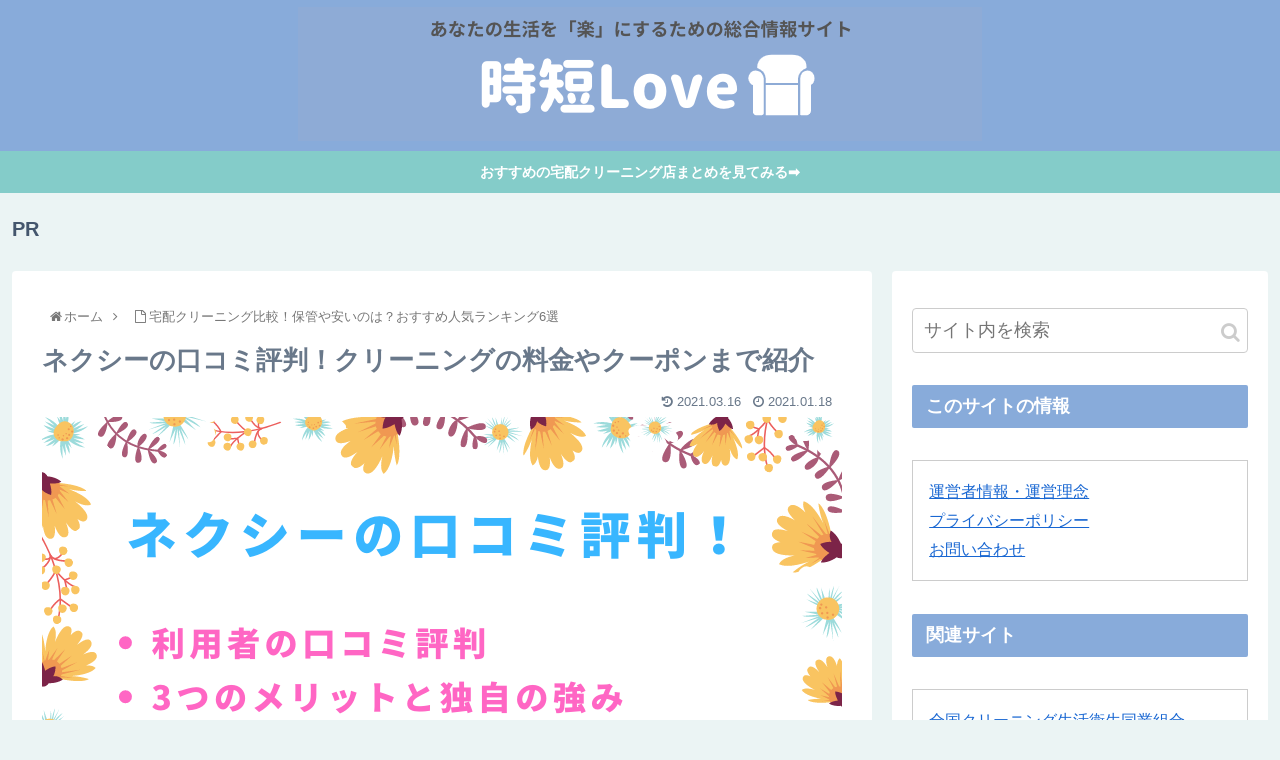

--- FILE ---
content_type: text/html; charset=UTF-8
request_url: https://jitan-love.com/delivery-cleaning/nexcy/
body_size: 29327
content:
<!doctype html>
<html lang="ja">

<head>
<meta charset="utf-8">
<meta http-equiv="X-UA-Compatible" content="IE=edge">
<meta name="viewport" content="width=device-width, initial-scale=1.0, viewport-fit=cover"/>

  <!-- Other Analytics -->
<meta name="p:domain_verify" content="09ab6c87cfd7c8898a0013a1048ad756"/>

<!-- /Other Analytics -->
<!-- Google Search Console -->
<meta name="google-site-verification" content="AJ0pUdAnkCZWYE7Q2Ptvv2IuKUqaIgxlffAowJ3XCLU" />
<!-- /Google Search Console -->
<!-- preconnect dns-prefetch -->
<link rel="preconnect dns-prefetch" href="//www.googletagmanager.com">
<link rel="preconnect dns-prefetch" href="//www.google-analytics.com">
<link rel="preconnect dns-prefetch" href="//ajax.googleapis.com">
<link rel="preconnect dns-prefetch" href="//cdnjs.cloudflare.com">
<link rel="preconnect dns-prefetch" href="//pagead2.googlesyndication.com">
<link rel="preconnect dns-prefetch" href="//googleads.g.doubleclick.net">
<link rel="preconnect dns-prefetch" href="//tpc.googlesyndication.com">
<link rel="preconnect dns-prefetch" href="//ad.doubleclick.net">
<link rel="preconnect dns-prefetch" href="//www.gstatic.com">
<link rel="preconnect dns-prefetch" href="//cse.google.com">
<link rel="preconnect dns-prefetch" href="//fonts.gstatic.com">
<link rel="preconnect dns-prefetch" href="//fonts.googleapis.com">
<link rel="preconnect dns-prefetch" href="//cms.quantserve.com">
<link rel="preconnect dns-prefetch" href="//secure.gravatar.com">
<link rel="preconnect dns-prefetch" href="//cdn.syndication.twimg.com">
<link rel="preconnect dns-prefetch" href="//cdn.jsdelivr.net">
<link rel="preconnect dns-prefetch" href="//images-fe.ssl-images-amazon.com">
<link rel="preconnect dns-prefetch" href="//completion.amazon.com">
<link rel="preconnect dns-prefetch" href="//m.media-amazon.com">
<link rel="preconnect dns-prefetch" href="//i.moshimo.com">
<link rel="preconnect dns-prefetch" href="//aml.valuecommerce.com">
<link rel="preconnect dns-prefetch" href="//dalc.valuecommerce.com">
<link rel="preconnect dns-prefetch" href="//dalb.valuecommerce.com">
<!-- Google Tag Manager -->
<script>(function(w,d,s,l,i){w[l]=w[l]||[];w[l].push({'gtm.start':
new Date().getTime(),event:'gtm.js'});var f=d.getElementsByTagName(s)[0],
j=d.createElement(s),dl=l!='dataLayer'?'&l='+l:'';j.async=true;j.src=
'https://www.googletagmanager.com/gtm.js?id='+i+dl;f.parentNode.insertBefore(j,f);
})(window,document,'script','dataLayer','GTM-TZL6FRH');</script>
<!-- End Google Tag Manager -->
<title>ネクシーの口コミ評判！クリーニングの料金やクーポンまで紹介</title>

<!-- OGP -->
<meta property="og:type" content="article">
<meta property="og:description" content="この記事では、ネクシー利用者の口コミ評判や、他社にない独自の強み「ダブルウォッシュ」オプション、そしてクリーニング料金や利用の流れまで、ネクシーの全てをお伝えします！">
<meta property="og:title" content="ネクシーの口コミ評判！クリーニングの料金やクーポンまで紹介">
<meta property="og:url" content="https://jitan-love.com/delivery-cleaning/nexcy/">
<meta property="og:image" content="https://jitan-love.com/wp-content/uploads/2021/03/ネクシーの口コミ評判！.png">
<meta property="og:site_name" content="【時短love】宅配布団クリーニングの総合メディア">
<meta property="og:locale" content="ja_JP">
<meta property="article:published_time" content="2021-01-18T23:48:38+09:00" />
<meta property="article:modified_time" content="2021-03-16T23:58:01+09:00" />
<!-- /OGP -->

<!-- Twitter Card -->
<meta name="twitter:card" content="summary_large_image">
<meta property="twitter:description" content="この記事では、ネクシー利用者の口コミ評判や、他社にない独自の強み「ダブルウォッシュ」オプション、そしてクリーニング料金や利用の流れまで、ネクシーの全てをお伝えします！">
<meta property="twitter:title" content="ネクシーの口コミ評判！クリーニングの料金やクーポンまで紹介">
<meta property="twitter:url" content="https://jitan-love.com/delivery-cleaning/nexcy/">
<meta name="twitter:image" content="https://jitan-love.com/wp-content/uploads/2021/03/ネクシーの口コミ評判！.png">
<meta name="twitter:domain" content="jitan-love.com">
<!-- /Twitter Card -->
<link rel='dns-prefetch' href='//ajax.googleapis.com' />
<link rel='dns-prefetch' href='//cdnjs.cloudflare.com' />
<link rel='dns-prefetch' href='//s.w.org' />
<link rel="alternate" type="application/rss+xml" title="【時短love】宅配布団クリーニングの総合メディア &raquo; フィード" href="https://jitan-love.com/feed/" />
<link rel="alternate" type="application/rss+xml" title="【時短love】宅配布団クリーニングの総合メディア &raquo; コメントフィード" href="https://jitan-love.com/comments/feed/" />
<link rel='stylesheet' id='cocoon-style-css'  href='https://jitan-love.com/wp-content/themes/cocoon-master/style.css?ver=5.5.17&#038;fver=20200405024303' media='all' />
<link rel='stylesheet' id='cocoon-keyframes-css'  href='https://jitan-love.com/wp-content/themes/cocoon-master/keyframes.css?ver=5.5.17&#038;fver=20200405024303' media='all' />
<link rel='stylesheet' id='font-awesome-style-css'  href='https://jitan-love.com/wp-content/themes/cocoon-master/webfonts/fontawesome/css/font-awesome.min.css?ver=5.5.17&#038;fver=20200405024303' media='all' />
<link rel='stylesheet' id='icomoon-style-css'  href='https://jitan-love.com/wp-content/themes/cocoon-master/webfonts/icomoon/style.css?ver=5.5.17&#038;fver=20200405024303' media='all' />
<link rel='stylesheet' id='baguettebox-style-css'  href='https://jitan-love.com/wp-content/themes/cocoon-master/plugins/baguettebox/dist/baguetteBox.min.css?ver=5.5.17&#038;fver=20200405024303' media='all' />
<link rel='stylesheet' id='cocoon-skin-style-css'  href='https://jitan-love.com/wp-content/themes/cocoon-master/skins/skin-season-winter/style.css?ver=5.5.17&#038;fver=20200405024303' media='all' />
<style id='cocoon-skin-style-inline-css'>
@media screen and (max-width:480px){.page-body,.menu-content{font-size:16px}}body.public-page{background-color:#ebf4f4}#header-container,#header-container .navi,#navi .navi-in>.menu-header .sub-menu{background-color:#88abda}.header,.header .site-name-text,#navi .navi-in a,#navi .navi-in a:hover{color:#fff}#navi .navi-in a:hover{background-color:rgba(255,255,255,.2)}.appeal .appeal-in{min-height:200px}.appeal-content .appeal-button{background-color:#000}.main{width:860px}.sidebar{width:376px}@media screen and (max-width:1260px){.wrap{width:auto}.main,.sidebar,.sidebar-left .main,.sidebar-left .sidebar{margin:0 .5%}.main{width:67%}.sidebar{padding:10px;width:30%}.entry-card-thumb{width:38%}.entry-card-content{margin-left:40%}}body::after{content:url(https://jitan-love.com/wp-content/themes/cocoon-master/lib/analytics/access.php?post_id=1329&post_type=page);visibility:hidden;position:absolute;bottom:0;right:0;width:1px;height:1px;overflow:hidden}.appeal{background-color:#e84747}.toc-checkbox{display:none}.toc-content{visibility:hidden;height:0;opacity:.2;transition:all .5s ease-out}.toc-checkbox:checked~.toc-content{visibility:visible;padding-top:.6em;height:100%;opacity:1}.toc-title::after{content:'[開く]';margin-left:.5em;cursor:pointer;font-size:.8em}.toc-title:hover::after{text-decoration:underline}.toc-checkbox:checked+.toc-title::after{content:'[閉じる]'}#respond{display:none}.entry-content>*,.demo .entry-content p{line-height:1.8}.entry-content>*,.demo .entry-content p{margin-top:1.4em;margin-bottom:1.4em}.entry-content>.micro-top{margin-bottom:-1.54em}.entry-content>.micro-balloon{margin-bottom:-1.12em}.entry-content>.micro-bottom{margin-top:-1.54em}.entry-content>.micro-bottom.micro-balloon{margin-top:-1.12em;margin-bottom:1.4em}.blank-box.bb-key-color{border-color:#19448e}.iic-key-color li::before{color:#19448e}.blank-box.bb-tab.bb-key-color::before{background-color:#19448e}.tb-key-color .toggle-button{border:1px solid #19448e;background:#19448e;color:#fff}.tb-key-color .toggle-button::before{color:#ccc}.tb-key-color .toggle-checkbox:checked~.toggle-content{border-color:#19448e}.cb-key-color.caption-box{border-color:#19448e}.cb-key-color .caption-box-label{background-color:#19448e;color:#fff}.tcb-key-color .tab-caption-box-label{background-color:#19448e;color:#fff}.tcb-key-color .tab-caption-box-content{border-color:#19448e}.lb-key-color .label-box-content{border-color:#19448e}.mc-key-color{background-color:#19448e;color:#fff;border:0}.mc-key-color.micro-bottom::after{border-bottom-color:#19448e;border-top-color:transparent}.mc-key-color::before{border-top-color:transparent;border-bottom-color:transparent}.mc-key-color::after{border-top-color:#19448e}.btn-key-color,.btn-wrap.btn-wrap-key-color>a{background-color:#19448e}.has-text-color.has-key-color-color{color:#19448e}.has-background.has-key-color-background-color{background-color:#19448e}.article.page-body,body#tinymce.wp-editor{background-color:#fff}.article.page-body,.editor-post-title__block .editor-post-title__input,body#tinymce.wp-editor{color:#333}.body .has-key-color-background-color{background-color:#19448e}.body .has-key-color-color{color:#19448e}.body .has-key-color-border-color{border-color:#19448e}.btn-wrap.has-key-color-background-color>a{background-color:#19448e}.btn-wrap.has-key-color-color>a{color:#19448e}.btn-wrap.has-key-color-border-color>a{border-color:#19448e}.bb-tab.has-key-color-border-color .bb-label{background-color:#19448e}.toggle-wrap.has-key-color-border-color .toggle-button{background-color:#19448e}.toggle-wrap.has-key-color-border-color .toggle-button,.toggle-wrap.has-key-color-border-color .toggle-content{border-color:#19448e}.iconlist-box.has-key-color-icon-color li::before{color:#19448e}.micro-balloon.has-key-color-background-color{background-color:#19448e;border-color:transparent}.micro-balloon.has-key-color-background-color.micro-bottom::after{border-bottom-color:#19448e;border-top-color:transparent}.micro-balloon.has-key-color-background-color::before{border-top-color:transparent;border-bottom-color:transparent}.micro-balloon.has-key-color-background-color::after{border-top-color:#19448e}.micro-balloon.has-border-color.has-key-color-border-color{border-color:#19448e}.micro-balloon.micro-top.has-key-color-border-color::before{border-top-color:#19448e}.micro-balloon.micro-bottom.has-key-color-border-color::before{border-bottom-color:#19448e}.caption-box.has-key-color-border-color .box-label{background-color:#19448e}.tab-caption-box.has-key-color-border-color .box-label{background-color:#19448e}.tab-caption-box.has-key-color-border-color .box-content{border-color:#19448e}.tab-caption-box.has-key-color-background-color .box-content{background-color:#19448e}.label-box.has-key-color-border-color .box-content{border-color:#19448e}.label-box.has-key-color-background-color .box-content{background-color:#19448e}.sbp-l .speech-balloon.has-key-color-border-color::before{border-right-color:#19448e}.sbp-r .speech-balloon.has-key-color-border-color::before{border-left-color:#19448e}.sbp-l .speech-balloon.has-key-color-background-color::after{border-right-color:#19448e}.sbp-r .speech-balloon.has-key-color-background-color::after{border-left-color:#19448e}.sbs-line.sbp-r .speech-balloon.has-key-color-background-color{background-color:#19448e}.sbs-line.sbp-r .speech-balloon.has-key-color-border-color{border-color:#19448e}.speech-wrap.sbs-think .speech-balloon.has-key-color-border-color::before,.speech-wrap.sbs-think .speech-balloon.has-key-color-border-color::after{border-color:#19448e}.sbs-think .speech-balloon.has-key-color-background-color::before,.sbs-think .speech-balloon.has-key-color-background-color::after{background-color:#19448e}.timeline-box.has-key-color-point-color .timeline-item::before{background-color:#19448e}.body .has-red-background-color{background-color:#e60033}.body .has-red-color{color:#e60033}.body .has-red-border-color{border-color:#e60033}.btn-wrap.has-red-background-color>a{background-color:#e60033}.btn-wrap.has-red-color>a{color:#e60033}.btn-wrap.has-red-border-color>a{border-color:#e60033}.bb-tab.has-red-border-color .bb-label{background-color:#e60033}.toggle-wrap.has-red-border-color .toggle-button{background-color:#e60033}.toggle-wrap.has-red-border-color .toggle-button,.toggle-wrap.has-red-border-color .toggle-content{border-color:#e60033}.iconlist-box.has-red-icon-color li::before{color:#e60033}.micro-balloon.has-red-background-color{background-color:#e60033;border-color:transparent}.micro-balloon.has-red-background-color.micro-bottom::after{border-bottom-color:#e60033;border-top-color:transparent}.micro-balloon.has-red-background-color::before{border-top-color:transparent;border-bottom-color:transparent}.micro-balloon.has-red-background-color::after{border-top-color:#e60033}.micro-balloon.has-border-color.has-red-border-color{border-color:#e60033}.micro-balloon.micro-top.has-red-border-color::before{border-top-color:#e60033}.micro-balloon.micro-bottom.has-red-border-color::before{border-bottom-color:#e60033}.caption-box.has-red-border-color .box-label{background-color:#e60033}.tab-caption-box.has-red-border-color .box-label{background-color:#e60033}.tab-caption-box.has-red-border-color .box-content{border-color:#e60033}.tab-caption-box.has-red-background-color .box-content{background-color:#e60033}.label-box.has-red-border-color .box-content{border-color:#e60033}.label-box.has-red-background-color .box-content{background-color:#e60033}.sbp-l .speech-balloon.has-red-border-color::before{border-right-color:#e60033}.sbp-r .speech-balloon.has-red-border-color::before{border-left-color:#e60033}.sbp-l .speech-balloon.has-red-background-color::after{border-right-color:#e60033}.sbp-r .speech-balloon.has-red-background-color::after{border-left-color:#e60033}.sbs-line.sbp-r .speech-balloon.has-red-background-color{background-color:#e60033}.sbs-line.sbp-r .speech-balloon.has-red-border-color{border-color:#e60033}.speech-wrap.sbs-think .speech-balloon.has-red-border-color::before,.speech-wrap.sbs-think .speech-balloon.has-red-border-color::after{border-color:#e60033}.sbs-think .speech-balloon.has-red-background-color::before,.sbs-think .speech-balloon.has-red-background-color::after{background-color:#e60033}.timeline-box.has-red-point-color .timeline-item::before{background-color:#e60033}.body .has-pink-background-color{background-color:#e95295}.body .has-pink-color{color:#e95295}.body .has-pink-border-color{border-color:#e95295}.btn-wrap.has-pink-background-color>a{background-color:#e95295}.btn-wrap.has-pink-color>a{color:#e95295}.btn-wrap.has-pink-border-color>a{border-color:#e95295}.bb-tab.has-pink-border-color .bb-label{background-color:#e95295}.toggle-wrap.has-pink-border-color .toggle-button{background-color:#e95295}.toggle-wrap.has-pink-border-color .toggle-button,.toggle-wrap.has-pink-border-color .toggle-content{border-color:#e95295}.iconlist-box.has-pink-icon-color li::before{color:#e95295}.micro-balloon.has-pink-background-color{background-color:#e95295;border-color:transparent}.micro-balloon.has-pink-background-color.micro-bottom::after{border-bottom-color:#e95295;border-top-color:transparent}.micro-balloon.has-pink-background-color::before{border-top-color:transparent;border-bottom-color:transparent}.micro-balloon.has-pink-background-color::after{border-top-color:#e95295}.micro-balloon.has-border-color.has-pink-border-color{border-color:#e95295}.micro-balloon.micro-top.has-pink-border-color::before{border-top-color:#e95295}.micro-balloon.micro-bottom.has-pink-border-color::before{border-bottom-color:#e95295}.caption-box.has-pink-border-color .box-label{background-color:#e95295}.tab-caption-box.has-pink-border-color .box-label{background-color:#e95295}.tab-caption-box.has-pink-border-color .box-content{border-color:#e95295}.tab-caption-box.has-pink-background-color .box-content{background-color:#e95295}.label-box.has-pink-border-color .box-content{border-color:#e95295}.label-box.has-pink-background-color .box-content{background-color:#e95295}.sbp-l .speech-balloon.has-pink-border-color::before{border-right-color:#e95295}.sbp-r .speech-balloon.has-pink-border-color::before{border-left-color:#e95295}.sbp-l .speech-balloon.has-pink-background-color::after{border-right-color:#e95295}.sbp-r .speech-balloon.has-pink-background-color::after{border-left-color:#e95295}.sbs-line.sbp-r .speech-balloon.has-pink-background-color{background-color:#e95295}.sbs-line.sbp-r .speech-balloon.has-pink-border-color{border-color:#e95295}.speech-wrap.sbs-think .speech-balloon.has-pink-border-color::before,.speech-wrap.sbs-think .speech-balloon.has-pink-border-color::after{border-color:#e95295}.sbs-think .speech-balloon.has-pink-background-color::before,.sbs-think .speech-balloon.has-pink-background-color::after{background-color:#e95295}.timeline-box.has-pink-point-color .timeline-item::before{background-color:#e95295}.body .has-purple-background-color{background-color:#884898}.body .has-purple-color{color:#884898}.body .has-purple-border-color{border-color:#884898}.btn-wrap.has-purple-background-color>a{background-color:#884898}.btn-wrap.has-purple-color>a{color:#884898}.btn-wrap.has-purple-border-color>a{border-color:#884898}.bb-tab.has-purple-border-color .bb-label{background-color:#884898}.toggle-wrap.has-purple-border-color .toggle-button{background-color:#884898}.toggle-wrap.has-purple-border-color .toggle-button,.toggle-wrap.has-purple-border-color .toggle-content{border-color:#884898}.iconlist-box.has-purple-icon-color li::before{color:#884898}.micro-balloon.has-purple-background-color{background-color:#884898;border-color:transparent}.micro-balloon.has-purple-background-color.micro-bottom::after{border-bottom-color:#884898;border-top-color:transparent}.micro-balloon.has-purple-background-color::before{border-top-color:transparent;border-bottom-color:transparent}.micro-balloon.has-purple-background-color::after{border-top-color:#884898}.micro-balloon.has-border-color.has-purple-border-color{border-color:#884898}.micro-balloon.micro-top.has-purple-border-color::before{border-top-color:#884898}.micro-balloon.micro-bottom.has-purple-border-color::before{border-bottom-color:#884898}.caption-box.has-purple-border-color .box-label{background-color:#884898}.tab-caption-box.has-purple-border-color .box-label{background-color:#884898}.tab-caption-box.has-purple-border-color .box-content{border-color:#884898}.tab-caption-box.has-purple-background-color .box-content{background-color:#884898}.label-box.has-purple-border-color .box-content{border-color:#884898}.label-box.has-purple-background-color .box-content{background-color:#884898}.sbp-l .speech-balloon.has-purple-border-color::before{border-right-color:#884898}.sbp-r .speech-balloon.has-purple-border-color::before{border-left-color:#884898}.sbp-l .speech-balloon.has-purple-background-color::after{border-right-color:#884898}.sbp-r .speech-balloon.has-purple-background-color::after{border-left-color:#884898}.sbs-line.sbp-r .speech-balloon.has-purple-background-color{background-color:#884898}.sbs-line.sbp-r .speech-balloon.has-purple-border-color{border-color:#884898}.speech-wrap.sbs-think .speech-balloon.has-purple-border-color::before,.speech-wrap.sbs-think .speech-balloon.has-purple-border-color::after{border-color:#884898}.sbs-think .speech-balloon.has-purple-background-color::before,.sbs-think .speech-balloon.has-purple-background-color::after{background-color:#884898}.timeline-box.has-purple-point-color .timeline-item::before{background-color:#884898}.body .has-deep-background-color{background-color:#55295b}.body .has-deep-color{color:#55295b}.body .has-deep-border-color{border-color:#55295b}.btn-wrap.has-deep-background-color>a{background-color:#55295b}.btn-wrap.has-deep-color>a{color:#55295b}.btn-wrap.has-deep-border-color>a{border-color:#55295b}.bb-tab.has-deep-border-color .bb-label{background-color:#55295b}.toggle-wrap.has-deep-border-color .toggle-button{background-color:#55295b}.toggle-wrap.has-deep-border-color .toggle-button,.toggle-wrap.has-deep-border-color .toggle-content{border-color:#55295b}.iconlist-box.has-deep-icon-color li::before{color:#55295b}.micro-balloon.has-deep-background-color{background-color:#55295b;border-color:transparent}.micro-balloon.has-deep-background-color.micro-bottom::after{border-bottom-color:#55295b;border-top-color:transparent}.micro-balloon.has-deep-background-color::before{border-top-color:transparent;border-bottom-color:transparent}.micro-balloon.has-deep-background-color::after{border-top-color:#55295b}.micro-balloon.has-border-color.has-deep-border-color{border-color:#55295b}.micro-balloon.micro-top.has-deep-border-color::before{border-top-color:#55295b}.micro-balloon.micro-bottom.has-deep-border-color::before{border-bottom-color:#55295b}.caption-box.has-deep-border-color .box-label{background-color:#55295b}.tab-caption-box.has-deep-border-color .box-label{background-color:#55295b}.tab-caption-box.has-deep-border-color .box-content{border-color:#55295b}.tab-caption-box.has-deep-background-color .box-content{background-color:#55295b}.label-box.has-deep-border-color .box-content{border-color:#55295b}.label-box.has-deep-background-color .box-content{background-color:#55295b}.sbp-l .speech-balloon.has-deep-border-color::before{border-right-color:#55295b}.sbp-r .speech-balloon.has-deep-border-color::before{border-left-color:#55295b}.sbp-l .speech-balloon.has-deep-background-color::after{border-right-color:#55295b}.sbp-r .speech-balloon.has-deep-background-color::after{border-left-color:#55295b}.sbs-line.sbp-r .speech-balloon.has-deep-background-color{background-color:#55295b}.sbs-line.sbp-r .speech-balloon.has-deep-border-color{border-color:#55295b}.speech-wrap.sbs-think .speech-balloon.has-deep-border-color::before,.speech-wrap.sbs-think .speech-balloon.has-deep-border-color::after{border-color:#55295b}.sbs-think .speech-balloon.has-deep-background-color::before,.sbs-think .speech-balloon.has-deep-background-color::after{background-color:#55295b}.timeline-box.has-deep-point-color .timeline-item::before{background-color:#55295b}.body .has-indigo-background-color{background-color:#1e50a2}.body .has-indigo-color{color:#1e50a2}.body .has-indigo-border-color{border-color:#1e50a2}.btn-wrap.has-indigo-background-color>a{background-color:#1e50a2}.btn-wrap.has-indigo-color>a{color:#1e50a2}.btn-wrap.has-indigo-border-color>a{border-color:#1e50a2}.bb-tab.has-indigo-border-color .bb-label{background-color:#1e50a2}.toggle-wrap.has-indigo-border-color .toggle-button{background-color:#1e50a2}.toggle-wrap.has-indigo-border-color .toggle-button,.toggle-wrap.has-indigo-border-color .toggle-content{border-color:#1e50a2}.iconlist-box.has-indigo-icon-color li::before{color:#1e50a2}.micro-balloon.has-indigo-background-color{background-color:#1e50a2;border-color:transparent}.micro-balloon.has-indigo-background-color.micro-bottom::after{border-bottom-color:#1e50a2;border-top-color:transparent}.micro-balloon.has-indigo-background-color::before{border-top-color:transparent;border-bottom-color:transparent}.micro-balloon.has-indigo-background-color::after{border-top-color:#1e50a2}.micro-balloon.has-border-color.has-indigo-border-color{border-color:#1e50a2}.micro-balloon.micro-top.has-indigo-border-color::before{border-top-color:#1e50a2}.micro-balloon.micro-bottom.has-indigo-border-color::before{border-bottom-color:#1e50a2}.caption-box.has-indigo-border-color .box-label{background-color:#1e50a2}.tab-caption-box.has-indigo-border-color .box-label{background-color:#1e50a2}.tab-caption-box.has-indigo-border-color .box-content{border-color:#1e50a2}.tab-caption-box.has-indigo-background-color .box-content{background-color:#1e50a2}.label-box.has-indigo-border-color .box-content{border-color:#1e50a2}.label-box.has-indigo-background-color .box-content{background-color:#1e50a2}.sbp-l .speech-balloon.has-indigo-border-color::before{border-right-color:#1e50a2}.sbp-r .speech-balloon.has-indigo-border-color::before{border-left-color:#1e50a2}.sbp-l .speech-balloon.has-indigo-background-color::after{border-right-color:#1e50a2}.sbp-r .speech-balloon.has-indigo-background-color::after{border-left-color:#1e50a2}.sbs-line.sbp-r .speech-balloon.has-indigo-background-color{background-color:#1e50a2}.sbs-line.sbp-r .speech-balloon.has-indigo-border-color{border-color:#1e50a2}.speech-wrap.sbs-think .speech-balloon.has-indigo-border-color::before,.speech-wrap.sbs-think .speech-balloon.has-indigo-border-color::after{border-color:#1e50a2}.sbs-think .speech-balloon.has-indigo-background-color::before,.sbs-think .speech-balloon.has-indigo-background-color::after{background-color:#1e50a2}.timeline-box.has-indigo-point-color .timeline-item::before{background-color:#1e50a2}.body .has-blue-background-color{background-color:#0095d9}.body .has-blue-color{color:#0095d9}.body .has-blue-border-color{border-color:#0095d9}.btn-wrap.has-blue-background-color>a{background-color:#0095d9}.btn-wrap.has-blue-color>a{color:#0095d9}.btn-wrap.has-blue-border-color>a{border-color:#0095d9}.bb-tab.has-blue-border-color .bb-label{background-color:#0095d9}.toggle-wrap.has-blue-border-color .toggle-button{background-color:#0095d9}.toggle-wrap.has-blue-border-color .toggle-button,.toggle-wrap.has-blue-border-color .toggle-content{border-color:#0095d9}.iconlist-box.has-blue-icon-color li::before{color:#0095d9}.micro-balloon.has-blue-background-color{background-color:#0095d9;border-color:transparent}.micro-balloon.has-blue-background-color.micro-bottom::after{border-bottom-color:#0095d9;border-top-color:transparent}.micro-balloon.has-blue-background-color::before{border-top-color:transparent;border-bottom-color:transparent}.micro-balloon.has-blue-background-color::after{border-top-color:#0095d9}.micro-balloon.has-border-color.has-blue-border-color{border-color:#0095d9}.micro-balloon.micro-top.has-blue-border-color::before{border-top-color:#0095d9}.micro-balloon.micro-bottom.has-blue-border-color::before{border-bottom-color:#0095d9}.caption-box.has-blue-border-color .box-label{background-color:#0095d9}.tab-caption-box.has-blue-border-color .box-label{background-color:#0095d9}.tab-caption-box.has-blue-border-color .box-content{border-color:#0095d9}.tab-caption-box.has-blue-background-color .box-content{background-color:#0095d9}.label-box.has-blue-border-color .box-content{border-color:#0095d9}.label-box.has-blue-background-color .box-content{background-color:#0095d9}.sbp-l .speech-balloon.has-blue-border-color::before{border-right-color:#0095d9}.sbp-r .speech-balloon.has-blue-border-color::before{border-left-color:#0095d9}.sbp-l .speech-balloon.has-blue-background-color::after{border-right-color:#0095d9}.sbp-r .speech-balloon.has-blue-background-color::after{border-left-color:#0095d9}.sbs-line.sbp-r .speech-balloon.has-blue-background-color{background-color:#0095d9}.sbs-line.sbp-r .speech-balloon.has-blue-border-color{border-color:#0095d9}.speech-wrap.sbs-think .speech-balloon.has-blue-border-color::before,.speech-wrap.sbs-think .speech-balloon.has-blue-border-color::after{border-color:#0095d9}.sbs-think .speech-balloon.has-blue-background-color::before,.sbs-think .speech-balloon.has-blue-background-color::after{background-color:#0095d9}.timeline-box.has-blue-point-color .timeline-item::before{background-color:#0095d9}.body .has-light-blue-background-color{background-color:#2ca9e1}.body .has-light-blue-color{color:#2ca9e1}.body .has-light-blue-border-color{border-color:#2ca9e1}.btn-wrap.has-light-blue-background-color>a{background-color:#2ca9e1}.btn-wrap.has-light-blue-color>a{color:#2ca9e1}.btn-wrap.has-light-blue-border-color>a{border-color:#2ca9e1}.bb-tab.has-light-blue-border-color .bb-label{background-color:#2ca9e1}.toggle-wrap.has-light-blue-border-color .toggle-button{background-color:#2ca9e1}.toggle-wrap.has-light-blue-border-color .toggle-button,.toggle-wrap.has-light-blue-border-color .toggle-content{border-color:#2ca9e1}.iconlist-box.has-light-blue-icon-color li::before{color:#2ca9e1}.micro-balloon.has-light-blue-background-color{background-color:#2ca9e1;border-color:transparent}.micro-balloon.has-light-blue-background-color.micro-bottom::after{border-bottom-color:#2ca9e1;border-top-color:transparent}.micro-balloon.has-light-blue-background-color::before{border-top-color:transparent;border-bottom-color:transparent}.micro-balloon.has-light-blue-background-color::after{border-top-color:#2ca9e1}.micro-balloon.has-border-color.has-light-blue-border-color{border-color:#2ca9e1}.micro-balloon.micro-top.has-light-blue-border-color::before{border-top-color:#2ca9e1}.micro-balloon.micro-bottom.has-light-blue-border-color::before{border-bottom-color:#2ca9e1}.caption-box.has-light-blue-border-color .box-label{background-color:#2ca9e1}.tab-caption-box.has-light-blue-border-color .box-label{background-color:#2ca9e1}.tab-caption-box.has-light-blue-border-color .box-content{border-color:#2ca9e1}.tab-caption-box.has-light-blue-background-color .box-content{background-color:#2ca9e1}.label-box.has-light-blue-border-color .box-content{border-color:#2ca9e1}.label-box.has-light-blue-background-color .box-content{background-color:#2ca9e1}.sbp-l .speech-balloon.has-light-blue-border-color::before{border-right-color:#2ca9e1}.sbp-r .speech-balloon.has-light-blue-border-color::before{border-left-color:#2ca9e1}.sbp-l .speech-balloon.has-light-blue-background-color::after{border-right-color:#2ca9e1}.sbp-r .speech-balloon.has-light-blue-background-color::after{border-left-color:#2ca9e1}.sbs-line.sbp-r .speech-balloon.has-light-blue-background-color{background-color:#2ca9e1}.sbs-line.sbp-r .speech-balloon.has-light-blue-border-color{border-color:#2ca9e1}.speech-wrap.sbs-think .speech-balloon.has-light-blue-border-color::before,.speech-wrap.sbs-think .speech-balloon.has-light-blue-border-color::after{border-color:#2ca9e1}.sbs-think .speech-balloon.has-light-blue-background-color::before,.sbs-think .speech-balloon.has-light-blue-background-color::after{background-color:#2ca9e1}.timeline-box.has-light-blue-point-color .timeline-item::before{background-color:#2ca9e1}.body .has-cyan-background-color{background-color:#00a3af}.body .has-cyan-color{color:#00a3af}.body .has-cyan-border-color{border-color:#00a3af}.btn-wrap.has-cyan-background-color>a{background-color:#00a3af}.btn-wrap.has-cyan-color>a{color:#00a3af}.btn-wrap.has-cyan-border-color>a{border-color:#00a3af}.bb-tab.has-cyan-border-color .bb-label{background-color:#00a3af}.toggle-wrap.has-cyan-border-color .toggle-button{background-color:#00a3af}.toggle-wrap.has-cyan-border-color .toggle-button,.toggle-wrap.has-cyan-border-color .toggle-content{border-color:#00a3af}.iconlist-box.has-cyan-icon-color li::before{color:#00a3af}.micro-balloon.has-cyan-background-color{background-color:#00a3af;border-color:transparent}.micro-balloon.has-cyan-background-color.micro-bottom::after{border-bottom-color:#00a3af;border-top-color:transparent}.micro-balloon.has-cyan-background-color::before{border-top-color:transparent;border-bottom-color:transparent}.micro-balloon.has-cyan-background-color::after{border-top-color:#00a3af}.micro-balloon.has-border-color.has-cyan-border-color{border-color:#00a3af}.micro-balloon.micro-top.has-cyan-border-color::before{border-top-color:#00a3af}.micro-balloon.micro-bottom.has-cyan-border-color::before{border-bottom-color:#00a3af}.caption-box.has-cyan-border-color .box-label{background-color:#00a3af}.tab-caption-box.has-cyan-border-color .box-label{background-color:#00a3af}.tab-caption-box.has-cyan-border-color .box-content{border-color:#00a3af}.tab-caption-box.has-cyan-background-color .box-content{background-color:#00a3af}.label-box.has-cyan-border-color .box-content{border-color:#00a3af}.label-box.has-cyan-background-color .box-content{background-color:#00a3af}.sbp-l .speech-balloon.has-cyan-border-color::before{border-right-color:#00a3af}.sbp-r .speech-balloon.has-cyan-border-color::before{border-left-color:#00a3af}.sbp-l .speech-balloon.has-cyan-background-color::after{border-right-color:#00a3af}.sbp-r .speech-balloon.has-cyan-background-color::after{border-left-color:#00a3af}.sbs-line.sbp-r .speech-balloon.has-cyan-background-color{background-color:#00a3af}.sbs-line.sbp-r .speech-balloon.has-cyan-border-color{border-color:#00a3af}.speech-wrap.sbs-think .speech-balloon.has-cyan-border-color::before,.speech-wrap.sbs-think .speech-balloon.has-cyan-border-color::after{border-color:#00a3af}.sbs-think .speech-balloon.has-cyan-background-color::before,.sbs-think .speech-balloon.has-cyan-background-color::after{background-color:#00a3af}.timeline-box.has-cyan-point-color .timeline-item::before{background-color:#00a3af}.body .has-teal-background-color{background-color:#007b43}.body .has-teal-color{color:#007b43}.body .has-teal-border-color{border-color:#007b43}.btn-wrap.has-teal-background-color>a{background-color:#007b43}.btn-wrap.has-teal-color>a{color:#007b43}.btn-wrap.has-teal-border-color>a{border-color:#007b43}.bb-tab.has-teal-border-color .bb-label{background-color:#007b43}.toggle-wrap.has-teal-border-color .toggle-button{background-color:#007b43}.toggle-wrap.has-teal-border-color .toggle-button,.toggle-wrap.has-teal-border-color .toggle-content{border-color:#007b43}.iconlist-box.has-teal-icon-color li::before{color:#007b43}.micro-balloon.has-teal-background-color{background-color:#007b43;border-color:transparent}.micro-balloon.has-teal-background-color.micro-bottom::after{border-bottom-color:#007b43;border-top-color:transparent}.micro-balloon.has-teal-background-color::before{border-top-color:transparent;border-bottom-color:transparent}.micro-balloon.has-teal-background-color::after{border-top-color:#007b43}.micro-balloon.has-border-color.has-teal-border-color{border-color:#007b43}.micro-balloon.micro-top.has-teal-border-color::before{border-top-color:#007b43}.micro-balloon.micro-bottom.has-teal-border-color::before{border-bottom-color:#007b43}.caption-box.has-teal-border-color .box-label{background-color:#007b43}.tab-caption-box.has-teal-border-color .box-label{background-color:#007b43}.tab-caption-box.has-teal-border-color .box-content{border-color:#007b43}.tab-caption-box.has-teal-background-color .box-content{background-color:#007b43}.label-box.has-teal-border-color .box-content{border-color:#007b43}.label-box.has-teal-background-color .box-content{background-color:#007b43}.sbp-l .speech-balloon.has-teal-border-color::before{border-right-color:#007b43}.sbp-r .speech-balloon.has-teal-border-color::before{border-left-color:#007b43}.sbp-l .speech-balloon.has-teal-background-color::after{border-right-color:#007b43}.sbp-r .speech-balloon.has-teal-background-color::after{border-left-color:#007b43}.sbs-line.sbp-r .speech-balloon.has-teal-background-color{background-color:#007b43}.sbs-line.sbp-r .speech-balloon.has-teal-border-color{border-color:#007b43}.speech-wrap.sbs-think .speech-balloon.has-teal-border-color::before,.speech-wrap.sbs-think .speech-balloon.has-teal-border-color::after{border-color:#007b43}.sbs-think .speech-balloon.has-teal-background-color::before,.sbs-think .speech-balloon.has-teal-background-color::after{background-color:#007b43}.timeline-box.has-teal-point-color .timeline-item::before{background-color:#007b43}.body .has-green-background-color{background-color:#3eb370}.body .has-green-color{color:#3eb370}.body .has-green-border-color{border-color:#3eb370}.btn-wrap.has-green-background-color>a{background-color:#3eb370}.btn-wrap.has-green-color>a{color:#3eb370}.btn-wrap.has-green-border-color>a{border-color:#3eb370}.bb-tab.has-green-border-color .bb-label{background-color:#3eb370}.toggle-wrap.has-green-border-color .toggle-button{background-color:#3eb370}.toggle-wrap.has-green-border-color .toggle-button,.toggle-wrap.has-green-border-color .toggle-content{border-color:#3eb370}.iconlist-box.has-green-icon-color li::before{color:#3eb370}.micro-balloon.has-green-background-color{background-color:#3eb370;border-color:transparent}.micro-balloon.has-green-background-color.micro-bottom::after{border-bottom-color:#3eb370;border-top-color:transparent}.micro-balloon.has-green-background-color::before{border-top-color:transparent;border-bottom-color:transparent}.micro-balloon.has-green-background-color::after{border-top-color:#3eb370}.micro-balloon.has-border-color.has-green-border-color{border-color:#3eb370}.micro-balloon.micro-top.has-green-border-color::before{border-top-color:#3eb370}.micro-balloon.micro-bottom.has-green-border-color::before{border-bottom-color:#3eb370}.caption-box.has-green-border-color .box-label{background-color:#3eb370}.tab-caption-box.has-green-border-color .box-label{background-color:#3eb370}.tab-caption-box.has-green-border-color .box-content{border-color:#3eb370}.tab-caption-box.has-green-background-color .box-content{background-color:#3eb370}.label-box.has-green-border-color .box-content{border-color:#3eb370}.label-box.has-green-background-color .box-content{background-color:#3eb370}.sbp-l .speech-balloon.has-green-border-color::before{border-right-color:#3eb370}.sbp-r .speech-balloon.has-green-border-color::before{border-left-color:#3eb370}.sbp-l .speech-balloon.has-green-background-color::after{border-right-color:#3eb370}.sbp-r .speech-balloon.has-green-background-color::after{border-left-color:#3eb370}.sbs-line.sbp-r .speech-balloon.has-green-background-color{background-color:#3eb370}.sbs-line.sbp-r .speech-balloon.has-green-border-color{border-color:#3eb370}.speech-wrap.sbs-think .speech-balloon.has-green-border-color::before,.speech-wrap.sbs-think .speech-balloon.has-green-border-color::after{border-color:#3eb370}.sbs-think .speech-balloon.has-green-background-color::before,.sbs-think .speech-balloon.has-green-background-color::after{background-color:#3eb370}.timeline-box.has-green-point-color .timeline-item::before{background-color:#3eb370}.body .has-light-green-background-color{background-color:#8bc34a}.body .has-light-green-color{color:#8bc34a}.body .has-light-green-border-color{border-color:#8bc34a}.btn-wrap.has-light-green-background-color>a{background-color:#8bc34a}.btn-wrap.has-light-green-color>a{color:#8bc34a}.btn-wrap.has-light-green-border-color>a{border-color:#8bc34a}.bb-tab.has-light-green-border-color .bb-label{background-color:#8bc34a}.toggle-wrap.has-light-green-border-color .toggle-button{background-color:#8bc34a}.toggle-wrap.has-light-green-border-color .toggle-button,.toggle-wrap.has-light-green-border-color .toggle-content{border-color:#8bc34a}.iconlist-box.has-light-green-icon-color li::before{color:#8bc34a}.micro-balloon.has-light-green-background-color{background-color:#8bc34a;border-color:transparent}.micro-balloon.has-light-green-background-color.micro-bottom::after{border-bottom-color:#8bc34a;border-top-color:transparent}.micro-balloon.has-light-green-background-color::before{border-top-color:transparent;border-bottom-color:transparent}.micro-balloon.has-light-green-background-color::after{border-top-color:#8bc34a}.micro-balloon.has-border-color.has-light-green-border-color{border-color:#8bc34a}.micro-balloon.micro-top.has-light-green-border-color::before{border-top-color:#8bc34a}.micro-balloon.micro-bottom.has-light-green-border-color::before{border-bottom-color:#8bc34a}.caption-box.has-light-green-border-color .box-label{background-color:#8bc34a}.tab-caption-box.has-light-green-border-color .box-label{background-color:#8bc34a}.tab-caption-box.has-light-green-border-color .box-content{border-color:#8bc34a}.tab-caption-box.has-light-green-background-color .box-content{background-color:#8bc34a}.label-box.has-light-green-border-color .box-content{border-color:#8bc34a}.label-box.has-light-green-background-color .box-content{background-color:#8bc34a}.sbp-l .speech-balloon.has-light-green-border-color::before{border-right-color:#8bc34a}.sbp-r .speech-balloon.has-light-green-border-color::before{border-left-color:#8bc34a}.sbp-l .speech-balloon.has-light-green-background-color::after{border-right-color:#8bc34a}.sbp-r .speech-balloon.has-light-green-background-color::after{border-left-color:#8bc34a}.sbs-line.sbp-r .speech-balloon.has-light-green-background-color{background-color:#8bc34a}.sbs-line.sbp-r .speech-balloon.has-light-green-border-color{border-color:#8bc34a}.speech-wrap.sbs-think .speech-balloon.has-light-green-border-color::before,.speech-wrap.sbs-think .speech-balloon.has-light-green-border-color::after{border-color:#8bc34a}.sbs-think .speech-balloon.has-light-green-background-color::before,.sbs-think .speech-balloon.has-light-green-background-color::after{background-color:#8bc34a}.timeline-box.has-light-green-point-color .timeline-item::before{background-color:#8bc34a}.body .has-lime-background-color{background-color:#c3d825}.body .has-lime-color{color:#c3d825}.body .has-lime-border-color{border-color:#c3d825}.btn-wrap.has-lime-background-color>a{background-color:#c3d825}.btn-wrap.has-lime-color>a{color:#c3d825}.btn-wrap.has-lime-border-color>a{border-color:#c3d825}.bb-tab.has-lime-border-color .bb-label{background-color:#c3d825}.toggle-wrap.has-lime-border-color .toggle-button{background-color:#c3d825}.toggle-wrap.has-lime-border-color .toggle-button,.toggle-wrap.has-lime-border-color .toggle-content{border-color:#c3d825}.iconlist-box.has-lime-icon-color li::before{color:#c3d825}.micro-balloon.has-lime-background-color{background-color:#c3d825;border-color:transparent}.micro-balloon.has-lime-background-color.micro-bottom::after{border-bottom-color:#c3d825;border-top-color:transparent}.micro-balloon.has-lime-background-color::before{border-top-color:transparent;border-bottom-color:transparent}.micro-balloon.has-lime-background-color::after{border-top-color:#c3d825}.micro-balloon.has-border-color.has-lime-border-color{border-color:#c3d825}.micro-balloon.micro-top.has-lime-border-color::before{border-top-color:#c3d825}.micro-balloon.micro-bottom.has-lime-border-color::before{border-bottom-color:#c3d825}.caption-box.has-lime-border-color .box-label{background-color:#c3d825}.tab-caption-box.has-lime-border-color .box-label{background-color:#c3d825}.tab-caption-box.has-lime-border-color .box-content{border-color:#c3d825}.tab-caption-box.has-lime-background-color .box-content{background-color:#c3d825}.label-box.has-lime-border-color .box-content{border-color:#c3d825}.label-box.has-lime-background-color .box-content{background-color:#c3d825}.sbp-l .speech-balloon.has-lime-border-color::before{border-right-color:#c3d825}.sbp-r .speech-balloon.has-lime-border-color::before{border-left-color:#c3d825}.sbp-l .speech-balloon.has-lime-background-color::after{border-right-color:#c3d825}.sbp-r .speech-balloon.has-lime-background-color::after{border-left-color:#c3d825}.sbs-line.sbp-r .speech-balloon.has-lime-background-color{background-color:#c3d825}.sbs-line.sbp-r .speech-balloon.has-lime-border-color{border-color:#c3d825}.speech-wrap.sbs-think .speech-balloon.has-lime-border-color::before,.speech-wrap.sbs-think .speech-balloon.has-lime-border-color::after{border-color:#c3d825}.sbs-think .speech-balloon.has-lime-background-color::before,.sbs-think .speech-balloon.has-lime-background-color::after{background-color:#c3d825}.timeline-box.has-lime-point-color .timeline-item::before{background-color:#c3d825}.body .has-yellow-background-color{background-color:#ffd900}.body .has-yellow-color{color:#ffd900}.body .has-yellow-border-color{border-color:#ffd900}.btn-wrap.has-yellow-background-color>a{background-color:#ffd900}.btn-wrap.has-yellow-color>a{color:#ffd900}.btn-wrap.has-yellow-border-color>a{border-color:#ffd900}.bb-tab.has-yellow-border-color .bb-label{background-color:#ffd900}.toggle-wrap.has-yellow-border-color .toggle-button{background-color:#ffd900}.toggle-wrap.has-yellow-border-color .toggle-button,.toggle-wrap.has-yellow-border-color .toggle-content{border-color:#ffd900}.iconlist-box.has-yellow-icon-color li::before{color:#ffd900}.micro-balloon.has-yellow-background-color{background-color:#ffd900;border-color:transparent}.micro-balloon.has-yellow-background-color.micro-bottom::after{border-bottom-color:#ffd900;border-top-color:transparent}.micro-balloon.has-yellow-background-color::before{border-top-color:transparent;border-bottom-color:transparent}.micro-balloon.has-yellow-background-color::after{border-top-color:#ffd900}.micro-balloon.has-border-color.has-yellow-border-color{border-color:#ffd900}.micro-balloon.micro-top.has-yellow-border-color::before{border-top-color:#ffd900}.micro-balloon.micro-bottom.has-yellow-border-color::before{border-bottom-color:#ffd900}.caption-box.has-yellow-border-color .box-label{background-color:#ffd900}.tab-caption-box.has-yellow-border-color .box-label{background-color:#ffd900}.tab-caption-box.has-yellow-border-color .box-content{border-color:#ffd900}.tab-caption-box.has-yellow-background-color .box-content{background-color:#ffd900}.label-box.has-yellow-border-color .box-content{border-color:#ffd900}.label-box.has-yellow-background-color .box-content{background-color:#ffd900}.sbp-l .speech-balloon.has-yellow-border-color::before{border-right-color:#ffd900}.sbp-r .speech-balloon.has-yellow-border-color::before{border-left-color:#ffd900}.sbp-l .speech-balloon.has-yellow-background-color::after{border-right-color:#ffd900}.sbp-r .speech-balloon.has-yellow-background-color::after{border-left-color:#ffd900}.sbs-line.sbp-r .speech-balloon.has-yellow-background-color{background-color:#ffd900}.sbs-line.sbp-r .speech-balloon.has-yellow-border-color{border-color:#ffd900}.speech-wrap.sbs-think .speech-balloon.has-yellow-border-color::before,.speech-wrap.sbs-think .speech-balloon.has-yellow-border-color::after{border-color:#ffd900}.sbs-think .speech-balloon.has-yellow-background-color::before,.sbs-think .speech-balloon.has-yellow-background-color::after{background-color:#ffd900}.timeline-box.has-yellow-point-color .timeline-item::before{background-color:#ffd900}.body .has-amber-background-color{background-color:#ffc107}.body .has-amber-color{color:#ffc107}.body .has-amber-border-color{border-color:#ffc107}.btn-wrap.has-amber-background-color>a{background-color:#ffc107}.btn-wrap.has-amber-color>a{color:#ffc107}.btn-wrap.has-amber-border-color>a{border-color:#ffc107}.bb-tab.has-amber-border-color .bb-label{background-color:#ffc107}.toggle-wrap.has-amber-border-color .toggle-button{background-color:#ffc107}.toggle-wrap.has-amber-border-color .toggle-button,.toggle-wrap.has-amber-border-color .toggle-content{border-color:#ffc107}.iconlist-box.has-amber-icon-color li::before{color:#ffc107}.micro-balloon.has-amber-background-color{background-color:#ffc107;border-color:transparent}.micro-balloon.has-amber-background-color.micro-bottom::after{border-bottom-color:#ffc107;border-top-color:transparent}.micro-balloon.has-amber-background-color::before{border-top-color:transparent;border-bottom-color:transparent}.micro-balloon.has-amber-background-color::after{border-top-color:#ffc107}.micro-balloon.has-border-color.has-amber-border-color{border-color:#ffc107}.micro-balloon.micro-top.has-amber-border-color::before{border-top-color:#ffc107}.micro-balloon.micro-bottom.has-amber-border-color::before{border-bottom-color:#ffc107}.caption-box.has-amber-border-color .box-label{background-color:#ffc107}.tab-caption-box.has-amber-border-color .box-label{background-color:#ffc107}.tab-caption-box.has-amber-border-color .box-content{border-color:#ffc107}.tab-caption-box.has-amber-background-color .box-content{background-color:#ffc107}.label-box.has-amber-border-color .box-content{border-color:#ffc107}.label-box.has-amber-background-color .box-content{background-color:#ffc107}.sbp-l .speech-balloon.has-amber-border-color::before{border-right-color:#ffc107}.sbp-r .speech-balloon.has-amber-border-color::before{border-left-color:#ffc107}.sbp-l .speech-balloon.has-amber-background-color::after{border-right-color:#ffc107}.sbp-r .speech-balloon.has-amber-background-color::after{border-left-color:#ffc107}.sbs-line.sbp-r .speech-balloon.has-amber-background-color{background-color:#ffc107}.sbs-line.sbp-r .speech-balloon.has-amber-border-color{border-color:#ffc107}.speech-wrap.sbs-think .speech-balloon.has-amber-border-color::before,.speech-wrap.sbs-think .speech-balloon.has-amber-border-color::after{border-color:#ffc107}.sbs-think .speech-balloon.has-amber-background-color::before,.sbs-think .speech-balloon.has-amber-background-color::after{background-color:#ffc107}.timeline-box.has-amber-point-color .timeline-item::before{background-color:#ffc107}.body .has-orange-background-color{background-color:#f39800}.body .has-orange-color{color:#f39800}.body .has-orange-border-color{border-color:#f39800}.btn-wrap.has-orange-background-color>a{background-color:#f39800}.btn-wrap.has-orange-color>a{color:#f39800}.btn-wrap.has-orange-border-color>a{border-color:#f39800}.bb-tab.has-orange-border-color .bb-label{background-color:#f39800}.toggle-wrap.has-orange-border-color .toggle-button{background-color:#f39800}.toggle-wrap.has-orange-border-color .toggle-button,.toggle-wrap.has-orange-border-color .toggle-content{border-color:#f39800}.iconlist-box.has-orange-icon-color li::before{color:#f39800}.micro-balloon.has-orange-background-color{background-color:#f39800;border-color:transparent}.micro-balloon.has-orange-background-color.micro-bottom::after{border-bottom-color:#f39800;border-top-color:transparent}.micro-balloon.has-orange-background-color::before{border-top-color:transparent;border-bottom-color:transparent}.micro-balloon.has-orange-background-color::after{border-top-color:#f39800}.micro-balloon.has-border-color.has-orange-border-color{border-color:#f39800}.micro-balloon.micro-top.has-orange-border-color::before{border-top-color:#f39800}.micro-balloon.micro-bottom.has-orange-border-color::before{border-bottom-color:#f39800}.caption-box.has-orange-border-color .box-label{background-color:#f39800}.tab-caption-box.has-orange-border-color .box-label{background-color:#f39800}.tab-caption-box.has-orange-border-color .box-content{border-color:#f39800}.tab-caption-box.has-orange-background-color .box-content{background-color:#f39800}.label-box.has-orange-border-color .box-content{border-color:#f39800}.label-box.has-orange-background-color .box-content{background-color:#f39800}.sbp-l .speech-balloon.has-orange-border-color::before{border-right-color:#f39800}.sbp-r .speech-balloon.has-orange-border-color::before{border-left-color:#f39800}.sbp-l .speech-balloon.has-orange-background-color::after{border-right-color:#f39800}.sbp-r .speech-balloon.has-orange-background-color::after{border-left-color:#f39800}.sbs-line.sbp-r .speech-balloon.has-orange-background-color{background-color:#f39800}.sbs-line.sbp-r .speech-balloon.has-orange-border-color{border-color:#f39800}.speech-wrap.sbs-think .speech-balloon.has-orange-border-color::before,.speech-wrap.sbs-think .speech-balloon.has-orange-border-color::after{border-color:#f39800}.sbs-think .speech-balloon.has-orange-background-color::before,.sbs-think .speech-balloon.has-orange-background-color::after{background-color:#f39800}.timeline-box.has-orange-point-color .timeline-item::before{background-color:#f39800}.body .has-deep-orange-background-color{background-color:#ea5506}.body .has-deep-orange-color{color:#ea5506}.body .has-deep-orange-border-color{border-color:#ea5506}.btn-wrap.has-deep-orange-background-color>a{background-color:#ea5506}.btn-wrap.has-deep-orange-color>a{color:#ea5506}.btn-wrap.has-deep-orange-border-color>a{border-color:#ea5506}.bb-tab.has-deep-orange-border-color .bb-label{background-color:#ea5506}.toggle-wrap.has-deep-orange-border-color .toggle-button{background-color:#ea5506}.toggle-wrap.has-deep-orange-border-color .toggle-button,.toggle-wrap.has-deep-orange-border-color .toggle-content{border-color:#ea5506}.iconlist-box.has-deep-orange-icon-color li::before{color:#ea5506}.micro-balloon.has-deep-orange-background-color{background-color:#ea5506;border-color:transparent}.micro-balloon.has-deep-orange-background-color.micro-bottom::after{border-bottom-color:#ea5506;border-top-color:transparent}.micro-balloon.has-deep-orange-background-color::before{border-top-color:transparent;border-bottom-color:transparent}.micro-balloon.has-deep-orange-background-color::after{border-top-color:#ea5506}.micro-balloon.has-border-color.has-deep-orange-border-color{border-color:#ea5506}.micro-balloon.micro-top.has-deep-orange-border-color::before{border-top-color:#ea5506}.micro-balloon.micro-bottom.has-deep-orange-border-color::before{border-bottom-color:#ea5506}.caption-box.has-deep-orange-border-color .box-label{background-color:#ea5506}.tab-caption-box.has-deep-orange-border-color .box-label{background-color:#ea5506}.tab-caption-box.has-deep-orange-border-color .box-content{border-color:#ea5506}.tab-caption-box.has-deep-orange-background-color .box-content{background-color:#ea5506}.label-box.has-deep-orange-border-color .box-content{border-color:#ea5506}.label-box.has-deep-orange-background-color .box-content{background-color:#ea5506}.sbp-l .speech-balloon.has-deep-orange-border-color::before{border-right-color:#ea5506}.sbp-r .speech-balloon.has-deep-orange-border-color::before{border-left-color:#ea5506}.sbp-l .speech-balloon.has-deep-orange-background-color::after{border-right-color:#ea5506}.sbp-r .speech-balloon.has-deep-orange-background-color::after{border-left-color:#ea5506}.sbs-line.sbp-r .speech-balloon.has-deep-orange-background-color{background-color:#ea5506}.sbs-line.sbp-r .speech-balloon.has-deep-orange-border-color{border-color:#ea5506}.speech-wrap.sbs-think .speech-balloon.has-deep-orange-border-color::before,.speech-wrap.sbs-think .speech-balloon.has-deep-orange-border-color::after{border-color:#ea5506}.sbs-think .speech-balloon.has-deep-orange-background-color::before,.sbs-think .speech-balloon.has-deep-orange-background-color::after{background-color:#ea5506}.timeline-box.has-deep-orange-point-color .timeline-item::before{background-color:#ea5506}.body .has-brown-background-color{background-color:#954e2a}.body .has-brown-color{color:#954e2a}.body .has-brown-border-color{border-color:#954e2a}.btn-wrap.has-brown-background-color>a{background-color:#954e2a}.btn-wrap.has-brown-color>a{color:#954e2a}.btn-wrap.has-brown-border-color>a{border-color:#954e2a}.bb-tab.has-brown-border-color .bb-label{background-color:#954e2a}.toggle-wrap.has-brown-border-color .toggle-button{background-color:#954e2a}.toggle-wrap.has-brown-border-color .toggle-button,.toggle-wrap.has-brown-border-color .toggle-content{border-color:#954e2a}.iconlist-box.has-brown-icon-color li::before{color:#954e2a}.micro-balloon.has-brown-background-color{background-color:#954e2a;border-color:transparent}.micro-balloon.has-brown-background-color.micro-bottom::after{border-bottom-color:#954e2a;border-top-color:transparent}.micro-balloon.has-brown-background-color::before{border-top-color:transparent;border-bottom-color:transparent}.micro-balloon.has-brown-background-color::after{border-top-color:#954e2a}.micro-balloon.has-border-color.has-brown-border-color{border-color:#954e2a}.micro-balloon.micro-top.has-brown-border-color::before{border-top-color:#954e2a}.micro-balloon.micro-bottom.has-brown-border-color::before{border-bottom-color:#954e2a}.caption-box.has-brown-border-color .box-label{background-color:#954e2a}.tab-caption-box.has-brown-border-color .box-label{background-color:#954e2a}.tab-caption-box.has-brown-border-color .box-content{border-color:#954e2a}.tab-caption-box.has-brown-background-color .box-content{background-color:#954e2a}.label-box.has-brown-border-color .box-content{border-color:#954e2a}.label-box.has-brown-background-color .box-content{background-color:#954e2a}.sbp-l .speech-balloon.has-brown-border-color::before{border-right-color:#954e2a}.sbp-r .speech-balloon.has-brown-border-color::before{border-left-color:#954e2a}.sbp-l .speech-balloon.has-brown-background-color::after{border-right-color:#954e2a}.sbp-r .speech-balloon.has-brown-background-color::after{border-left-color:#954e2a}.sbs-line.sbp-r .speech-balloon.has-brown-background-color{background-color:#954e2a}.sbs-line.sbp-r .speech-balloon.has-brown-border-color{border-color:#954e2a}.speech-wrap.sbs-think .speech-balloon.has-brown-border-color::before,.speech-wrap.sbs-think .speech-balloon.has-brown-border-color::after{border-color:#954e2a}.sbs-think .speech-balloon.has-brown-background-color::before,.sbs-think .speech-balloon.has-brown-background-color::after{background-color:#954e2a}.timeline-box.has-brown-point-color .timeline-item::before{background-color:#954e2a}.body .has-grey-background-color{background-color:#949495}.body .has-grey-color{color:#949495}.body .has-grey-border-color{border-color:#949495}.btn-wrap.has-grey-background-color>a{background-color:#949495}.btn-wrap.has-grey-color>a{color:#949495}.btn-wrap.has-grey-border-color>a{border-color:#949495}.bb-tab.has-grey-border-color .bb-label{background-color:#949495}.toggle-wrap.has-grey-border-color .toggle-button{background-color:#949495}.toggle-wrap.has-grey-border-color .toggle-button,.toggle-wrap.has-grey-border-color .toggle-content{border-color:#949495}.iconlist-box.has-grey-icon-color li::before{color:#949495}.micro-balloon.has-grey-background-color{background-color:#949495;border-color:transparent}.micro-balloon.has-grey-background-color.micro-bottom::after{border-bottom-color:#949495;border-top-color:transparent}.micro-balloon.has-grey-background-color::before{border-top-color:transparent;border-bottom-color:transparent}.micro-balloon.has-grey-background-color::after{border-top-color:#949495}.micro-balloon.has-border-color.has-grey-border-color{border-color:#949495}.micro-balloon.micro-top.has-grey-border-color::before{border-top-color:#949495}.micro-balloon.micro-bottom.has-grey-border-color::before{border-bottom-color:#949495}.caption-box.has-grey-border-color .box-label{background-color:#949495}.tab-caption-box.has-grey-border-color .box-label{background-color:#949495}.tab-caption-box.has-grey-border-color .box-content{border-color:#949495}.tab-caption-box.has-grey-background-color .box-content{background-color:#949495}.label-box.has-grey-border-color .box-content{border-color:#949495}.label-box.has-grey-background-color .box-content{background-color:#949495}.sbp-l .speech-balloon.has-grey-border-color::before{border-right-color:#949495}.sbp-r .speech-balloon.has-grey-border-color::before{border-left-color:#949495}.sbp-l .speech-balloon.has-grey-background-color::after{border-right-color:#949495}.sbp-r .speech-balloon.has-grey-background-color::after{border-left-color:#949495}.sbs-line.sbp-r .speech-balloon.has-grey-background-color{background-color:#949495}.sbs-line.sbp-r .speech-balloon.has-grey-border-color{border-color:#949495}.speech-wrap.sbs-think .speech-balloon.has-grey-border-color::before,.speech-wrap.sbs-think .speech-balloon.has-grey-border-color::after{border-color:#949495}.sbs-think .speech-balloon.has-grey-background-color::before,.sbs-think .speech-balloon.has-grey-background-color::after{background-color:#949495}.timeline-box.has-grey-point-color .timeline-item::before{background-color:#949495}.body .has-black-background-color{background-color:#333}.body .has-black-color{color:#333}.body .has-black-border-color{border-color:#333}.btn-wrap.has-black-background-color>a{background-color:#333}.btn-wrap.has-black-color>a{color:#333}.btn-wrap.has-black-border-color>a{border-color:#333}.bb-tab.has-black-border-color .bb-label{background-color:#333}.toggle-wrap.has-black-border-color .toggle-button{background-color:#333}.toggle-wrap.has-black-border-color .toggle-button,.toggle-wrap.has-black-border-color .toggle-content{border-color:#333}.iconlist-box.has-black-icon-color li::before{color:#333}.micro-balloon.has-black-background-color{background-color:#333;border-color:transparent}.micro-balloon.has-black-background-color.micro-bottom::after{border-bottom-color:#333;border-top-color:transparent}.micro-balloon.has-black-background-color::before{border-top-color:transparent;border-bottom-color:transparent}.micro-balloon.has-black-background-color::after{border-top-color:#333}.micro-balloon.has-border-color.has-black-border-color{border-color:#333}.micro-balloon.micro-top.has-black-border-color::before{border-top-color:#333}.micro-balloon.micro-bottom.has-black-border-color::before{border-bottom-color:#333}.caption-box.has-black-border-color .box-label{background-color:#333}.tab-caption-box.has-black-border-color .box-label{background-color:#333}.tab-caption-box.has-black-border-color .box-content{border-color:#333}.tab-caption-box.has-black-background-color .box-content{background-color:#333}.label-box.has-black-border-color .box-content{border-color:#333}.label-box.has-black-background-color .box-content{background-color:#333}.sbp-l .speech-balloon.has-black-border-color::before{border-right-color:#333}.sbp-r .speech-balloon.has-black-border-color::before{border-left-color:#333}.sbp-l .speech-balloon.has-black-background-color::after{border-right-color:#333}.sbp-r .speech-balloon.has-black-background-color::after{border-left-color:#333}.sbs-line.sbp-r .speech-balloon.has-black-background-color{background-color:#333}.sbs-line.sbp-r .speech-balloon.has-black-border-color{border-color:#333}.speech-wrap.sbs-think .speech-balloon.has-black-border-color::before,.speech-wrap.sbs-think .speech-balloon.has-black-border-color::after{border-color:#333}.sbs-think .speech-balloon.has-black-background-color::before,.sbs-think .speech-balloon.has-black-background-color::after{background-color:#333}.timeline-box.has-black-point-color .timeline-item::before{background-color:#333}.body .has-white-background-color{background-color:#fff}.body .has-white-color{color:#fff}.body .has-white-border-color{border-color:#fff}.btn-wrap.has-white-background-color>a{background-color:#fff}.btn-wrap.has-white-color>a{color:#fff}.btn-wrap.has-white-border-color>a{border-color:#fff}.bb-tab.has-white-border-color .bb-label{background-color:#fff}.toggle-wrap.has-white-border-color .toggle-button{background-color:#fff}.toggle-wrap.has-white-border-color .toggle-button,.toggle-wrap.has-white-border-color .toggle-content{border-color:#fff}.iconlist-box.has-white-icon-color li::before{color:#fff}.micro-balloon.has-white-background-color{background-color:#fff;border-color:transparent}.micro-balloon.has-white-background-color.micro-bottom::after{border-bottom-color:#fff;border-top-color:transparent}.micro-balloon.has-white-background-color::before{border-top-color:transparent;border-bottom-color:transparent}.micro-balloon.has-white-background-color::after{border-top-color:#fff}.micro-balloon.has-border-color.has-white-border-color{border-color:#fff}.micro-balloon.micro-top.has-white-border-color::before{border-top-color:#fff}.micro-balloon.micro-bottom.has-white-border-color::before{border-bottom-color:#fff}.caption-box.has-white-border-color .box-label{background-color:#fff}.tab-caption-box.has-white-border-color .box-label{background-color:#fff}.tab-caption-box.has-white-border-color .box-content{border-color:#fff}.tab-caption-box.has-white-background-color .box-content{background-color:#fff}.label-box.has-white-border-color .box-content{border-color:#fff}.label-box.has-white-background-color .box-content{background-color:#fff}.sbp-l .speech-balloon.has-white-border-color::before{border-right-color:#fff}.sbp-r .speech-balloon.has-white-border-color::before{border-left-color:#fff}.sbp-l .speech-balloon.has-white-background-color::after{border-right-color:#fff}.sbp-r .speech-balloon.has-white-background-color::after{border-left-color:#fff}.sbs-line.sbp-r .speech-balloon.has-white-background-color{background-color:#fff}.sbs-line.sbp-r .speech-balloon.has-white-border-color{border-color:#fff}.speech-wrap.sbs-think .speech-balloon.has-white-border-color::before,.speech-wrap.sbs-think .speech-balloon.has-white-border-color::after{border-color:#fff}.sbs-think .speech-balloon.has-white-background-color::before,.sbs-think .speech-balloon.has-white-background-color::after{background-color:#fff}.timeline-box.has-white-point-color .timeline-item::before{background-color:#fff}.body .has-watery-blue-background-color{background-color:#f3fafe}.body .has-watery-blue-color{color:#f3fafe}.body .has-watery-blue-border-color{border-color:#f3fafe}.btn-wrap.has-watery-blue-background-color>a{background-color:#f3fafe}.btn-wrap.has-watery-blue-color>a{color:#f3fafe}.btn-wrap.has-watery-blue-border-color>a{border-color:#f3fafe}.bb-tab.has-watery-blue-border-color .bb-label{background-color:#f3fafe}.toggle-wrap.has-watery-blue-border-color .toggle-button{background-color:#f3fafe}.toggle-wrap.has-watery-blue-border-color .toggle-button,.toggle-wrap.has-watery-blue-border-color .toggle-content{border-color:#f3fafe}.iconlist-box.has-watery-blue-icon-color li::before{color:#f3fafe}.micro-balloon.has-watery-blue-background-color{background-color:#f3fafe;border-color:transparent}.micro-balloon.has-watery-blue-background-color.micro-bottom::after{border-bottom-color:#f3fafe;border-top-color:transparent}.micro-balloon.has-watery-blue-background-color::before{border-top-color:transparent;border-bottom-color:transparent}.micro-balloon.has-watery-blue-background-color::after{border-top-color:#f3fafe}.micro-balloon.has-border-color.has-watery-blue-border-color{border-color:#f3fafe}.micro-balloon.micro-top.has-watery-blue-border-color::before{border-top-color:#f3fafe}.micro-balloon.micro-bottom.has-watery-blue-border-color::before{border-bottom-color:#f3fafe}.caption-box.has-watery-blue-border-color .box-label{background-color:#f3fafe}.tab-caption-box.has-watery-blue-border-color .box-label{background-color:#f3fafe}.tab-caption-box.has-watery-blue-border-color .box-content{border-color:#f3fafe}.tab-caption-box.has-watery-blue-background-color .box-content{background-color:#f3fafe}.label-box.has-watery-blue-border-color .box-content{border-color:#f3fafe}.label-box.has-watery-blue-background-color .box-content{background-color:#f3fafe}.sbp-l .speech-balloon.has-watery-blue-border-color::before{border-right-color:#f3fafe}.sbp-r .speech-balloon.has-watery-blue-border-color::before{border-left-color:#f3fafe}.sbp-l .speech-balloon.has-watery-blue-background-color::after{border-right-color:#f3fafe}.sbp-r .speech-balloon.has-watery-blue-background-color::after{border-left-color:#f3fafe}.sbs-line.sbp-r .speech-balloon.has-watery-blue-background-color{background-color:#f3fafe}.sbs-line.sbp-r .speech-balloon.has-watery-blue-border-color{border-color:#f3fafe}.speech-wrap.sbs-think .speech-balloon.has-watery-blue-border-color::before,.speech-wrap.sbs-think .speech-balloon.has-watery-blue-border-color::after{border-color:#f3fafe}.sbs-think .speech-balloon.has-watery-blue-background-color::before,.sbs-think .speech-balloon.has-watery-blue-background-color::after{background-color:#f3fafe}.timeline-box.has-watery-blue-point-color .timeline-item::before{background-color:#f3fafe}.body .has-watery-yellow-background-color{background-color:#fff7cc}.body .has-watery-yellow-color{color:#fff7cc}.body .has-watery-yellow-border-color{border-color:#fff7cc}.btn-wrap.has-watery-yellow-background-color>a{background-color:#fff7cc}.btn-wrap.has-watery-yellow-color>a{color:#fff7cc}.btn-wrap.has-watery-yellow-border-color>a{border-color:#fff7cc}.bb-tab.has-watery-yellow-border-color .bb-label{background-color:#fff7cc}.toggle-wrap.has-watery-yellow-border-color .toggle-button{background-color:#fff7cc}.toggle-wrap.has-watery-yellow-border-color .toggle-button,.toggle-wrap.has-watery-yellow-border-color .toggle-content{border-color:#fff7cc}.iconlist-box.has-watery-yellow-icon-color li::before{color:#fff7cc}.micro-balloon.has-watery-yellow-background-color{background-color:#fff7cc;border-color:transparent}.micro-balloon.has-watery-yellow-background-color.micro-bottom::after{border-bottom-color:#fff7cc;border-top-color:transparent}.micro-balloon.has-watery-yellow-background-color::before{border-top-color:transparent;border-bottom-color:transparent}.micro-balloon.has-watery-yellow-background-color::after{border-top-color:#fff7cc}.micro-balloon.has-border-color.has-watery-yellow-border-color{border-color:#fff7cc}.micro-balloon.micro-top.has-watery-yellow-border-color::before{border-top-color:#fff7cc}.micro-balloon.micro-bottom.has-watery-yellow-border-color::before{border-bottom-color:#fff7cc}.caption-box.has-watery-yellow-border-color .box-label{background-color:#fff7cc}.tab-caption-box.has-watery-yellow-border-color .box-label{background-color:#fff7cc}.tab-caption-box.has-watery-yellow-border-color .box-content{border-color:#fff7cc}.tab-caption-box.has-watery-yellow-background-color .box-content{background-color:#fff7cc}.label-box.has-watery-yellow-border-color .box-content{border-color:#fff7cc}.label-box.has-watery-yellow-background-color .box-content{background-color:#fff7cc}.sbp-l .speech-balloon.has-watery-yellow-border-color::before{border-right-color:#fff7cc}.sbp-r .speech-balloon.has-watery-yellow-border-color::before{border-left-color:#fff7cc}.sbp-l .speech-balloon.has-watery-yellow-background-color::after{border-right-color:#fff7cc}.sbp-r .speech-balloon.has-watery-yellow-background-color::after{border-left-color:#fff7cc}.sbs-line.sbp-r .speech-balloon.has-watery-yellow-background-color{background-color:#fff7cc}.sbs-line.sbp-r .speech-balloon.has-watery-yellow-border-color{border-color:#fff7cc}.speech-wrap.sbs-think .speech-balloon.has-watery-yellow-border-color::before,.speech-wrap.sbs-think .speech-balloon.has-watery-yellow-border-color::after{border-color:#fff7cc}.sbs-think .speech-balloon.has-watery-yellow-background-color::before,.sbs-think .speech-balloon.has-watery-yellow-background-color::after{background-color:#fff7cc}.timeline-box.has-watery-yellow-point-color .timeline-item::before{background-color:#fff7cc}.body .has-watery-red-background-color{background-color:#fdf2f2}.body .has-watery-red-color{color:#fdf2f2}.body .has-watery-red-border-color{border-color:#fdf2f2}.btn-wrap.has-watery-red-background-color>a{background-color:#fdf2f2}.btn-wrap.has-watery-red-color>a{color:#fdf2f2}.btn-wrap.has-watery-red-border-color>a{border-color:#fdf2f2}.bb-tab.has-watery-red-border-color .bb-label{background-color:#fdf2f2}.toggle-wrap.has-watery-red-border-color .toggle-button{background-color:#fdf2f2}.toggle-wrap.has-watery-red-border-color .toggle-button,.toggle-wrap.has-watery-red-border-color .toggle-content{border-color:#fdf2f2}.iconlist-box.has-watery-red-icon-color li::before{color:#fdf2f2}.micro-balloon.has-watery-red-background-color{background-color:#fdf2f2;border-color:transparent}.micro-balloon.has-watery-red-background-color.micro-bottom::after{border-bottom-color:#fdf2f2;border-top-color:transparent}.micro-balloon.has-watery-red-background-color::before{border-top-color:transparent;border-bottom-color:transparent}.micro-balloon.has-watery-red-background-color::after{border-top-color:#fdf2f2}.micro-balloon.has-border-color.has-watery-red-border-color{border-color:#fdf2f2}.micro-balloon.micro-top.has-watery-red-border-color::before{border-top-color:#fdf2f2}.micro-balloon.micro-bottom.has-watery-red-border-color::before{border-bottom-color:#fdf2f2}.caption-box.has-watery-red-border-color .box-label{background-color:#fdf2f2}.tab-caption-box.has-watery-red-border-color .box-label{background-color:#fdf2f2}.tab-caption-box.has-watery-red-border-color .box-content{border-color:#fdf2f2}.tab-caption-box.has-watery-red-background-color .box-content{background-color:#fdf2f2}.label-box.has-watery-red-border-color .box-content{border-color:#fdf2f2}.label-box.has-watery-red-background-color .box-content{background-color:#fdf2f2}.sbp-l .speech-balloon.has-watery-red-border-color::before{border-right-color:#fdf2f2}.sbp-r .speech-balloon.has-watery-red-border-color::before{border-left-color:#fdf2f2}.sbp-l .speech-balloon.has-watery-red-background-color::after{border-right-color:#fdf2f2}.sbp-r .speech-balloon.has-watery-red-background-color::after{border-left-color:#fdf2f2}.sbs-line.sbp-r .speech-balloon.has-watery-red-background-color{background-color:#fdf2f2}.sbs-line.sbp-r .speech-balloon.has-watery-red-border-color{border-color:#fdf2f2}.speech-wrap.sbs-think .speech-balloon.has-watery-red-border-color::before,.speech-wrap.sbs-think .speech-balloon.has-watery-red-border-color::after{border-color:#fdf2f2}.sbs-think .speech-balloon.has-watery-red-background-color::before,.sbs-think .speech-balloon.has-watery-red-background-color::after{background-color:#fdf2f2}.timeline-box.has-watery-red-point-color .timeline-item::before{background-color:#fdf2f2}.body .has-watery-green-background-color{background-color:#ebf8f4}.body .has-watery-green-color{color:#ebf8f4}.body .has-watery-green-border-color{border-color:#ebf8f4}.btn-wrap.has-watery-green-background-color>a{background-color:#ebf8f4}.btn-wrap.has-watery-green-color>a{color:#ebf8f4}.btn-wrap.has-watery-green-border-color>a{border-color:#ebf8f4}.bb-tab.has-watery-green-border-color .bb-label{background-color:#ebf8f4}.toggle-wrap.has-watery-green-border-color .toggle-button{background-color:#ebf8f4}.toggle-wrap.has-watery-green-border-color .toggle-button,.toggle-wrap.has-watery-green-border-color .toggle-content{border-color:#ebf8f4}.iconlist-box.has-watery-green-icon-color li::before{color:#ebf8f4}.micro-balloon.has-watery-green-background-color{background-color:#ebf8f4;border-color:transparent}.micro-balloon.has-watery-green-background-color.micro-bottom::after{border-bottom-color:#ebf8f4;border-top-color:transparent}.micro-balloon.has-watery-green-background-color::before{border-top-color:transparent;border-bottom-color:transparent}.micro-balloon.has-watery-green-background-color::after{border-top-color:#ebf8f4}.micro-balloon.has-border-color.has-watery-green-border-color{border-color:#ebf8f4}.micro-balloon.micro-top.has-watery-green-border-color::before{border-top-color:#ebf8f4}.micro-balloon.micro-bottom.has-watery-green-border-color::before{border-bottom-color:#ebf8f4}.caption-box.has-watery-green-border-color .box-label{background-color:#ebf8f4}.tab-caption-box.has-watery-green-border-color .box-label{background-color:#ebf8f4}.tab-caption-box.has-watery-green-border-color .box-content{border-color:#ebf8f4}.tab-caption-box.has-watery-green-background-color .box-content{background-color:#ebf8f4}.label-box.has-watery-green-border-color .box-content{border-color:#ebf8f4}.label-box.has-watery-green-background-color .box-content{background-color:#ebf8f4}.sbp-l .speech-balloon.has-watery-green-border-color::before{border-right-color:#ebf8f4}.sbp-r .speech-balloon.has-watery-green-border-color::before{border-left-color:#ebf8f4}.sbp-l .speech-balloon.has-watery-green-background-color::after{border-right-color:#ebf8f4}.sbp-r .speech-balloon.has-watery-green-background-color::after{border-left-color:#ebf8f4}.sbs-line.sbp-r .speech-balloon.has-watery-green-background-color{background-color:#ebf8f4}.sbs-line.sbp-r .speech-balloon.has-watery-green-border-color{border-color:#ebf8f4}.speech-wrap.sbs-think .speech-balloon.has-watery-green-border-color::before,.speech-wrap.sbs-think .speech-balloon.has-watery-green-border-color::after{border-color:#ebf8f4}.sbs-think .speech-balloon.has-watery-green-background-color::before,.sbs-think .speech-balloon.has-watery-green-background-color::after{background-color:#ebf8f4}.timeline-box.has-watery-green-point-color .timeline-item::before{background-color:#ebf8f4}.body .has-ex-a-background-color{background-color:#fff}.body .has-ex-a-color{color:#fff}.body .has-ex-a-border-color{border-color:#fff}.btn-wrap.has-ex-a-background-color>a{background-color:#fff}.btn-wrap.has-ex-a-color>a{color:#fff}.btn-wrap.has-ex-a-border-color>a{border-color:#fff}.bb-tab.has-ex-a-border-color .bb-label{background-color:#fff}.toggle-wrap.has-ex-a-border-color .toggle-button{background-color:#fff}.toggle-wrap.has-ex-a-border-color .toggle-button,.toggle-wrap.has-ex-a-border-color .toggle-content{border-color:#fff}.iconlist-box.has-ex-a-icon-color li::before{color:#fff}.micro-balloon.has-ex-a-background-color{background-color:#fff;border-color:transparent}.micro-balloon.has-ex-a-background-color.micro-bottom::after{border-bottom-color:#fff;border-top-color:transparent}.micro-balloon.has-ex-a-background-color::before{border-top-color:transparent;border-bottom-color:transparent}.micro-balloon.has-ex-a-background-color::after{border-top-color:#fff}.micro-balloon.has-border-color.has-ex-a-border-color{border-color:#fff}.micro-balloon.micro-top.has-ex-a-border-color::before{border-top-color:#fff}.micro-balloon.micro-bottom.has-ex-a-border-color::before{border-bottom-color:#fff}.caption-box.has-ex-a-border-color .box-label{background-color:#fff}.tab-caption-box.has-ex-a-border-color .box-label{background-color:#fff}.tab-caption-box.has-ex-a-border-color .box-content{border-color:#fff}.tab-caption-box.has-ex-a-background-color .box-content{background-color:#fff}.label-box.has-ex-a-border-color .box-content{border-color:#fff}.label-box.has-ex-a-background-color .box-content{background-color:#fff}.sbp-l .speech-balloon.has-ex-a-border-color::before{border-right-color:#fff}.sbp-r .speech-balloon.has-ex-a-border-color::before{border-left-color:#fff}.sbp-l .speech-balloon.has-ex-a-background-color::after{border-right-color:#fff}.sbp-r .speech-balloon.has-ex-a-background-color::after{border-left-color:#fff}.sbs-line.sbp-r .speech-balloon.has-ex-a-background-color{background-color:#fff}.sbs-line.sbp-r .speech-balloon.has-ex-a-border-color{border-color:#fff}.speech-wrap.sbs-think .speech-balloon.has-ex-a-border-color::before,.speech-wrap.sbs-think .speech-balloon.has-ex-a-border-color::after{border-color:#fff}.sbs-think .speech-balloon.has-ex-a-background-color::before,.sbs-think .speech-balloon.has-ex-a-background-color::after{background-color:#fff}.timeline-box.has-ex-a-point-color .timeline-item::before{background-color:#fff}.body .has-ex-b-background-color{background-color:#fff}.body .has-ex-b-color{color:#fff}.body .has-ex-b-border-color{border-color:#fff}.btn-wrap.has-ex-b-background-color>a{background-color:#fff}.btn-wrap.has-ex-b-color>a{color:#fff}.btn-wrap.has-ex-b-border-color>a{border-color:#fff}.bb-tab.has-ex-b-border-color .bb-label{background-color:#fff}.toggle-wrap.has-ex-b-border-color .toggle-button{background-color:#fff}.toggle-wrap.has-ex-b-border-color .toggle-button,.toggle-wrap.has-ex-b-border-color .toggle-content{border-color:#fff}.iconlist-box.has-ex-b-icon-color li::before{color:#fff}.micro-balloon.has-ex-b-background-color{background-color:#fff;border-color:transparent}.micro-balloon.has-ex-b-background-color.micro-bottom::after{border-bottom-color:#fff;border-top-color:transparent}.micro-balloon.has-ex-b-background-color::before{border-top-color:transparent;border-bottom-color:transparent}.micro-balloon.has-ex-b-background-color::after{border-top-color:#fff}.micro-balloon.has-border-color.has-ex-b-border-color{border-color:#fff}.micro-balloon.micro-top.has-ex-b-border-color::before{border-top-color:#fff}.micro-balloon.micro-bottom.has-ex-b-border-color::before{border-bottom-color:#fff}.caption-box.has-ex-b-border-color .box-label{background-color:#fff}.tab-caption-box.has-ex-b-border-color .box-label{background-color:#fff}.tab-caption-box.has-ex-b-border-color .box-content{border-color:#fff}.tab-caption-box.has-ex-b-background-color .box-content{background-color:#fff}.label-box.has-ex-b-border-color .box-content{border-color:#fff}.label-box.has-ex-b-background-color .box-content{background-color:#fff}.sbp-l .speech-balloon.has-ex-b-border-color::before{border-right-color:#fff}.sbp-r .speech-balloon.has-ex-b-border-color::before{border-left-color:#fff}.sbp-l .speech-balloon.has-ex-b-background-color::after{border-right-color:#fff}.sbp-r .speech-balloon.has-ex-b-background-color::after{border-left-color:#fff}.sbs-line.sbp-r .speech-balloon.has-ex-b-background-color{background-color:#fff}.sbs-line.sbp-r .speech-balloon.has-ex-b-border-color{border-color:#fff}.speech-wrap.sbs-think .speech-balloon.has-ex-b-border-color::before,.speech-wrap.sbs-think .speech-balloon.has-ex-b-border-color::after{border-color:#fff}.sbs-think .speech-balloon.has-ex-b-background-color::before,.sbs-think .speech-balloon.has-ex-b-background-color::after{background-color:#fff}.timeline-box.has-ex-b-point-color .timeline-item::before{background-color:#fff}.body .has-ex-c-background-color{background-color:#fff}.body .has-ex-c-color{color:#fff}.body .has-ex-c-border-color{border-color:#fff}.btn-wrap.has-ex-c-background-color>a{background-color:#fff}.btn-wrap.has-ex-c-color>a{color:#fff}.btn-wrap.has-ex-c-border-color>a{border-color:#fff}.bb-tab.has-ex-c-border-color .bb-label{background-color:#fff}.toggle-wrap.has-ex-c-border-color .toggle-button{background-color:#fff}.toggle-wrap.has-ex-c-border-color .toggle-button,.toggle-wrap.has-ex-c-border-color .toggle-content{border-color:#fff}.iconlist-box.has-ex-c-icon-color li::before{color:#fff}.micro-balloon.has-ex-c-background-color{background-color:#fff;border-color:transparent}.micro-balloon.has-ex-c-background-color.micro-bottom::after{border-bottom-color:#fff;border-top-color:transparent}.micro-balloon.has-ex-c-background-color::before{border-top-color:transparent;border-bottom-color:transparent}.micro-balloon.has-ex-c-background-color::after{border-top-color:#fff}.micro-balloon.has-border-color.has-ex-c-border-color{border-color:#fff}.micro-balloon.micro-top.has-ex-c-border-color::before{border-top-color:#fff}.micro-balloon.micro-bottom.has-ex-c-border-color::before{border-bottom-color:#fff}.caption-box.has-ex-c-border-color .box-label{background-color:#fff}.tab-caption-box.has-ex-c-border-color .box-label{background-color:#fff}.tab-caption-box.has-ex-c-border-color .box-content{border-color:#fff}.tab-caption-box.has-ex-c-background-color .box-content{background-color:#fff}.label-box.has-ex-c-border-color .box-content{border-color:#fff}.label-box.has-ex-c-background-color .box-content{background-color:#fff}.sbp-l .speech-balloon.has-ex-c-border-color::before{border-right-color:#fff}.sbp-r .speech-balloon.has-ex-c-border-color::before{border-left-color:#fff}.sbp-l .speech-balloon.has-ex-c-background-color::after{border-right-color:#fff}.sbp-r .speech-balloon.has-ex-c-background-color::after{border-left-color:#fff}.sbs-line.sbp-r .speech-balloon.has-ex-c-background-color{background-color:#fff}.sbs-line.sbp-r .speech-balloon.has-ex-c-border-color{border-color:#fff}.speech-wrap.sbs-think .speech-balloon.has-ex-c-border-color::before,.speech-wrap.sbs-think .speech-balloon.has-ex-c-border-color::after{border-color:#fff}.sbs-think .speech-balloon.has-ex-c-background-color::before,.sbs-think .speech-balloon.has-ex-c-background-color::after{background-color:#fff}.timeline-box.has-ex-c-point-color .timeline-item::before{background-color:#fff}.body .has-ex-d-background-color{background-color:#fff}.body .has-ex-d-color{color:#fff}.body .has-ex-d-border-color{border-color:#fff}.btn-wrap.has-ex-d-background-color>a{background-color:#fff}.btn-wrap.has-ex-d-color>a{color:#fff}.btn-wrap.has-ex-d-border-color>a{border-color:#fff}.bb-tab.has-ex-d-border-color .bb-label{background-color:#fff}.toggle-wrap.has-ex-d-border-color .toggle-button{background-color:#fff}.toggle-wrap.has-ex-d-border-color .toggle-button,.toggle-wrap.has-ex-d-border-color .toggle-content{border-color:#fff}.iconlist-box.has-ex-d-icon-color li::before{color:#fff}.micro-balloon.has-ex-d-background-color{background-color:#fff;border-color:transparent}.micro-balloon.has-ex-d-background-color.micro-bottom::after{border-bottom-color:#fff;border-top-color:transparent}.micro-balloon.has-ex-d-background-color::before{border-top-color:transparent;border-bottom-color:transparent}.micro-balloon.has-ex-d-background-color::after{border-top-color:#fff}.micro-balloon.has-border-color.has-ex-d-border-color{border-color:#fff}.micro-balloon.micro-top.has-ex-d-border-color::before{border-top-color:#fff}.micro-balloon.micro-bottom.has-ex-d-border-color::before{border-bottom-color:#fff}.caption-box.has-ex-d-border-color .box-label{background-color:#fff}.tab-caption-box.has-ex-d-border-color .box-label{background-color:#fff}.tab-caption-box.has-ex-d-border-color .box-content{border-color:#fff}.tab-caption-box.has-ex-d-background-color .box-content{background-color:#fff}.label-box.has-ex-d-border-color .box-content{border-color:#fff}.label-box.has-ex-d-background-color .box-content{background-color:#fff}.sbp-l .speech-balloon.has-ex-d-border-color::before{border-right-color:#fff}.sbp-r .speech-balloon.has-ex-d-border-color::before{border-left-color:#fff}.sbp-l .speech-balloon.has-ex-d-background-color::after{border-right-color:#fff}.sbp-r .speech-balloon.has-ex-d-background-color::after{border-left-color:#fff}.sbs-line.sbp-r .speech-balloon.has-ex-d-background-color{background-color:#fff}.sbs-line.sbp-r .speech-balloon.has-ex-d-border-color{border-color:#fff}.speech-wrap.sbs-think .speech-balloon.has-ex-d-border-color::before,.speech-wrap.sbs-think .speech-balloon.has-ex-d-border-color::after{border-color:#fff}.sbs-think .speech-balloon.has-ex-d-background-color::before,.sbs-think .speech-balloon.has-ex-d-background-color::after{background-color:#fff}.timeline-box.has-ex-d-point-color .timeline-item::before{background-color:#fff}.body .has-ex-e-background-color{background-color:#fff}.body .has-ex-e-color{color:#fff}.body .has-ex-e-border-color{border-color:#fff}.btn-wrap.has-ex-e-background-color>a{background-color:#fff}.btn-wrap.has-ex-e-color>a{color:#fff}.btn-wrap.has-ex-e-border-color>a{border-color:#fff}.bb-tab.has-ex-e-border-color .bb-label{background-color:#fff}.toggle-wrap.has-ex-e-border-color .toggle-button{background-color:#fff}.toggle-wrap.has-ex-e-border-color .toggle-button,.toggle-wrap.has-ex-e-border-color .toggle-content{border-color:#fff}.iconlist-box.has-ex-e-icon-color li::before{color:#fff}.micro-balloon.has-ex-e-background-color{background-color:#fff;border-color:transparent}.micro-balloon.has-ex-e-background-color.micro-bottom::after{border-bottom-color:#fff;border-top-color:transparent}.micro-balloon.has-ex-e-background-color::before{border-top-color:transparent;border-bottom-color:transparent}.micro-balloon.has-ex-e-background-color::after{border-top-color:#fff}.micro-balloon.has-border-color.has-ex-e-border-color{border-color:#fff}.micro-balloon.micro-top.has-ex-e-border-color::before{border-top-color:#fff}.micro-balloon.micro-bottom.has-ex-e-border-color::before{border-bottom-color:#fff}.caption-box.has-ex-e-border-color .box-label{background-color:#fff}.tab-caption-box.has-ex-e-border-color .box-label{background-color:#fff}.tab-caption-box.has-ex-e-border-color .box-content{border-color:#fff}.tab-caption-box.has-ex-e-background-color .box-content{background-color:#fff}.label-box.has-ex-e-border-color .box-content{border-color:#fff}.label-box.has-ex-e-background-color .box-content{background-color:#fff}.sbp-l .speech-balloon.has-ex-e-border-color::before{border-right-color:#fff}.sbp-r .speech-balloon.has-ex-e-border-color::before{border-left-color:#fff}.sbp-l .speech-balloon.has-ex-e-background-color::after{border-right-color:#fff}.sbp-r .speech-balloon.has-ex-e-background-color::after{border-left-color:#fff}.sbs-line.sbp-r .speech-balloon.has-ex-e-background-color{background-color:#fff}.sbs-line.sbp-r .speech-balloon.has-ex-e-border-color{border-color:#fff}.speech-wrap.sbs-think .speech-balloon.has-ex-e-border-color::before,.speech-wrap.sbs-think .speech-balloon.has-ex-e-border-color::after{border-color:#fff}.sbs-think .speech-balloon.has-ex-e-background-color::before,.sbs-think .speech-balloon.has-ex-e-background-color::after{background-color:#fff}.timeline-box.has-ex-e-point-color .timeline-item::before{background-color:#fff}.body .has-ex-f-background-color{background-color:#fff}.body .has-ex-f-color{color:#fff}.body .has-ex-f-border-color{border-color:#fff}.btn-wrap.has-ex-f-background-color>a{background-color:#fff}.btn-wrap.has-ex-f-color>a{color:#fff}.btn-wrap.has-ex-f-border-color>a{border-color:#fff}.bb-tab.has-ex-f-border-color .bb-label{background-color:#fff}.toggle-wrap.has-ex-f-border-color .toggle-button{background-color:#fff}.toggle-wrap.has-ex-f-border-color .toggle-button,.toggle-wrap.has-ex-f-border-color .toggle-content{border-color:#fff}.iconlist-box.has-ex-f-icon-color li::before{color:#fff}.micro-balloon.has-ex-f-background-color{background-color:#fff;border-color:transparent}.micro-balloon.has-ex-f-background-color.micro-bottom::after{border-bottom-color:#fff;border-top-color:transparent}.micro-balloon.has-ex-f-background-color::before{border-top-color:transparent;border-bottom-color:transparent}.micro-balloon.has-ex-f-background-color::after{border-top-color:#fff}.micro-balloon.has-border-color.has-ex-f-border-color{border-color:#fff}.micro-balloon.micro-top.has-ex-f-border-color::before{border-top-color:#fff}.micro-balloon.micro-bottom.has-ex-f-border-color::before{border-bottom-color:#fff}.caption-box.has-ex-f-border-color .box-label{background-color:#fff}.tab-caption-box.has-ex-f-border-color .box-label{background-color:#fff}.tab-caption-box.has-ex-f-border-color .box-content{border-color:#fff}.tab-caption-box.has-ex-f-background-color .box-content{background-color:#fff}.label-box.has-ex-f-border-color .box-content{border-color:#fff}.label-box.has-ex-f-background-color .box-content{background-color:#fff}.sbp-l .speech-balloon.has-ex-f-border-color::before{border-right-color:#fff}.sbp-r .speech-balloon.has-ex-f-border-color::before{border-left-color:#fff}.sbp-l .speech-balloon.has-ex-f-background-color::after{border-right-color:#fff}.sbp-r .speech-balloon.has-ex-f-background-color::after{border-left-color:#fff}.sbs-line.sbp-r .speech-balloon.has-ex-f-background-color{background-color:#fff}.sbs-line.sbp-r .speech-balloon.has-ex-f-border-color{border-color:#fff}.speech-wrap.sbs-think .speech-balloon.has-ex-f-border-color::before,.speech-wrap.sbs-think .speech-balloon.has-ex-f-border-color::after{border-color:#fff}.sbs-think .speech-balloon.has-ex-f-background-color::before,.sbs-think .speech-balloon.has-ex-f-background-color::after{background-color:#fff}.timeline-box.has-ex-f-point-color .timeline-item::before{background-color:#fff}.body .btn-wrap{background-color:transparent;color:#333;border-color:transparent;font-size:16px}.toggle-wrap.has-border-color .toggle-button{color:#fff}.btn-wrap.has-small-font-size>a{font-size:13px}.btn-wrap.has-medium-font-size>a{font-size:20px}.btn-wrap.has-large-font-size>a{font-size:36px}.btn-wrap.has-huge-font-size>a,.btn-wrap.has-larger-font-size>a{font-size:42px}.box-menu:hover{box-shadow:inset 2px 2px 0 0 #f6a068,2px 2px 0 0 #f6a068,2px 0 0 0 #f6a068,0 2px 0 0 #f6a068}.box-menu-icon{color:#f6a068}
</style>
<link rel='stylesheet' id='cocoon-child-style-css'  href='https://jitan-love.com/wp-content/themes/cocoon-child-master/style.css?ver=5.5.17&#038;fver=20200405024326' media='all' />
<link rel='stylesheet' id='cocoon-child-keyframes-css'  href='https://jitan-love.com/wp-content/themes/cocoon-child-master/keyframes.css?ver=5.5.17&#038;fver=20200405024326' media='all' />
<link rel='stylesheet' id='wp-block-library-css'  href='https://jitan-love.com/wp-includes/css/dist/block-library/style.min.css?ver=5.5.17&#038;fver=20201026011112' media='all' />
<link rel='stylesheet' id='contact-form-7-css'  href='https://jitan-love.com/wp-content/plugins/contact-form-7/includes/css/styles.css?ver=5.3&#038;fver=20201026011213' media='all' />
<script src='https://ajax.googleapis.com/ajax/libs/jquery/1.12.4/jquery.min.js?ver=1.12.4' id='jquery-core-js'></script>
<script src='https://cdnjs.cloudflare.com/ajax/libs/jquery-migrate/1.4.1/jquery-migrate.min.js?ver=1.4.1' id='jquery-migrate-js'></script>
<link rel='shortlink' href='https://jitan-love.com/?p=1329' />
<!-- Cocoon canonical -->
<link rel="canonical" href="https://jitan-love.com/delivery-cleaning/nexcy/">
<!-- Cocoon meta description -->
<meta name="description" content="この記事では、ネクシー利用者の口コミ評判や、他社にない独自の強み「ダブルウォッシュ」オプション、そしてクリーニング料金や利用の流れまで、ネクシーの全てをお伝えします！">
<!-- Cocoon meta thumbnail -->
<meta name="thumbnail" content="https://jitan-love.com/wp-content/uploads/2021/03/ネクシーの口コミ評判！.png">
<!-- Cocoon JSON-LD -->
<script type="application/ld+json">
{
  "@context": "https://schema.org",
  "@type": "Article",
  "mainEntityOfPage":{
    "@type":"WebPage",
    "@id":"https://jitan-love.com/delivery-cleaning/nexcy/"
  },
  "headline": "ネクシーの口コミ評判！クリーニングの料金やクーポンまで紹介",
  "image": {
    "@type": "ImageObject",
    "url": "https://jitan-love.com/wp-content/uploads/2021/03/ネクシーの口コミ評判！.png",
    "width": 800,
    "height": 450
  },
  "datePublished": "2021-01-18T23:48:38+09:00",
  "dateModified": "2021-03-16T23:58:01+09:00",
  "author": {
    "@type": "Person",
    "name": "wizardofodds"
  },
  "publisher": {
    "@type": "Organization",
    "name": "【時短love】宅配布団クリーニングの総合メディア",
    "logo": {
      "@type": "ImageObject",
      "url": "https://jitan-love.com/wp-content/themes/cocoon-master/images/no-amp-logo.png",
      "width": 206,
      "height": 60
    }
  },
  "description": "この記事では、ネクシー利用者の口コミ評判や、他社にない独自の強み「ダブルウォッシュ」オプション、そしてクリーニング料金や利用の流れまで、ネクシーの全てをお伝えします！…"
}
</script>
<link rel="icon" href="https://jitan-love.com/wp-content/uploads/2020/10/cropped-名称未設定のデザイン-1-32x32.png" sizes="32x32" />
<link rel="icon" href="https://jitan-love.com/wp-content/uploads/2020/10/cropped-名称未設定のデザイン-1-192x192.png" sizes="192x192" />
<link rel="apple-touch-icon" href="https://jitan-love.com/wp-content/uploads/2020/10/cropped-名称未設定のデザイン-1-180x180.png" />
<meta name="msapplication-TileImage" content="https://jitan-love.com/wp-content/uploads/2020/10/cropped-名称未設定のデザイン-1-270x270.png" />
		<style id="wp-custom-css">
			.kakomi-box1 {
 margin: 2em auto;
 padding: 1em;
 background-color: #fff; /* 背景色 */
 border: 1px solid #ccc; /* 枠線 */
}

a:hover img {
	opacity: 0.5 ;
}		</style>
		
<!-- Preload -->
<link rel="preload" as="font" type="font/woff" href="https://jitan-love.com/wp-content/themes/cocoon-master/webfonts/icomoon/fonts/icomoon.woff?n4zge5" crossorigin>
<link rel="preload" as="font" type="font/ttf" href="https://jitan-love.com/wp-content/themes/cocoon-master/webfonts/icomoon/fonts/icomoon.ttf?n4zge5" crossorigin>
<link rel="preload" as="font" type="font/woff2" href="https://jitan-love.com/wp-content/themes/cocoon-master/webfonts/fontawesome/fonts/fontawesome-webfont.woff2?v=4.7.0" crossorigin>





</head>

<body class="page-template-default page page-id-1329 page-child parent-pageid-1069 body public-page page-body ff-hiragino fz-18px fw-400 hlt-center-logo-wrap ect-entry-card-wrap rect-entry-card-wrap no-scrollable-sidebar no-scrollable-main sidebar-right mblt-footer-mobile-buttons author-admin mobile-button-fmb no-mobile-sidebar no-sp-snippet font-awesome-4" itemscope itemtype="https://schema.org/WebPage" data-barba="wrapper">

<!-- Google Tag Manager (noscript) -->
<noscript><iframe src="https://www.googletagmanager.com/ns.html?id=GTM-TZL6FRH" height="0" width="0" style="display:none;visibility:hidden"></iframe></noscript>
<!-- End Google Tag Manager (noscript) -->


<div id="container" class="container cf" data-barba="container" data-barba-namespace="singular">

  
  

  
<div id="header-container" class="header-container">
  <div id="header-container-in" class="header-container-in hlt-center-logo">
    <header id="header" class="header cf" itemscope itemtype="https://schema.org/WPHeader">

      <div id="header-in" class="header-in wrap cf" itemscope itemtype="https://schema.org/WebSite">

        
        
        <div class="logo logo-header logo-image"><a href="https://jitan-love.com/" class="site-name site-name-text-link" itemprop="url"><span class="site-name-text" itemprop="name about"><img class="site-logo-image header-site-logo-image" src="https://jitan-love.com/wp-content/uploads/2020/10/b94e027eaf6937d424b6843934797810.png" alt="【時短love】宅配布団クリーニングの総合メディア"></span></a></div>
        
        
      </div>

    </header>

    <!-- Navigation -->
<nav id="navi" class="navi cf" itemscope itemtype="https://schema.org/SiteNavigationElement">
  <div id="navi-in" class="navi-in wrap cf">
          </div><!-- /#navi-in -->
</nav>
<!-- /Navigation -->
  </div><!-- /.header-container-in -->
</div><!-- /.header-container -->

  
<div id="notice-area-wrap" class="notice-area-wrap">
  <a href="https://jitan-love.com/delivery-cleaning/" id="notice-area-link" class="notice-area-link">
  
    <div id="notice-area" class="notice-area nt-notice">
      おすすめの宅配クリーニング店まとめを見てみる➡︎    </div>

    </a>
</div>


  

  


  
    <div id="content-top" class="content-top wwa">
    <div id="content-top-in" class="content-top-in wrap">
      <aside id="pc_text-5" class="widget widget-content-top widget_pc_text"><h2 class="widget-content-top-title main-widget-label">PR</h2>      <div class="text-pc">
              </div>
      </aside>    <aside id="mobile_text-3" class="widget widget-content-top widget_mobile_text"><h2 class="widget-content-top-title main-widget-label">PR</h2>      <div class="text-mobile">
              </div>
    </aside>        </div>
  </div>
  
  
  
  
  <div id="content" class="content cf">

    <div id="content-in" class="content-in wrap">

        <main id="main" class="main" itemscope itemtype="https://schema.org/Blog">



<div id="breadcrumb" class="breadcrumb breadcrumb-page pbp-main-top" itemscope itemtype="https://schema.org/BreadcrumbList">
  <div class="breadcrumb-home" itemscope itemtype="https://schema.org/ListItem" itemprop="itemListElement"><span class="fa fa-home fa-fw" aria-hidden="true"></span><a href="https://jitan-love.com" itemprop="item"><span itemprop="name">ホーム</span></a><meta itemprop="position" content="1" /><span class="sp"><span class="fa fa-angle-right" aria-hidden="true"></span></span></div>
  <div class="breadcrumb-item" itemscope itemtype="https://schema.org/ListItem" itemprop="itemListElement"><span class="fa fa-file-o fa-fw" aria-hidden="true"></span><a href="https://jitan-love.com/delivery-cleaning/" itemprop="item"><span itemprop="name">宅配クリーニング比較！保管や安いのは？おすすめ人気ランキング6選</span></a><meta itemprop="position" content="2" /></div>
    </div><!-- /#breadcrumb -->


<article id="post-1329" class="article post-1329 page type-page status-publish has-post-thumbnail hentry" itemscope="itemscope" itemprop="blogPost" itemtype="https://schema.org/BlogPosting">
  
      
      
      
      
      <header class="article-header entry-header">
        <h1 class="entry-title" itemprop="headline">
          ネクシーの口コミ評判！クリーニングの料金やクーポンまで紹介        </h1>

        
        
        
        
        <div class="eye-catch-wrap">
<figure class="eye-catch" itemprop="image" itemscope itemtype="https://schema.org/ImageObject">
  <img width="800" height="450" src="https://jitan-love.com/wp-content/uploads/2021/03/ネクシーの口コミ評判！.png" class="attachment-800x450 size-800x450 eye-catch-image wp-post-image" alt="" loading="lazy" srcset="https://jitan-love.com/wp-content/uploads/2021/03/ネクシーの口コミ評判！.png 800w, https://jitan-love.com/wp-content/uploads/2021/03/ネクシーの口コミ評判！-300x169.png 300w, https://jitan-love.com/wp-content/uploads/2021/03/ネクシーの口コミ評判！-768x432.png 768w, https://jitan-love.com/wp-content/uploads/2021/03/ネクシーの口コミ評判！-120x68.png 120w, https://jitan-love.com/wp-content/uploads/2021/03/ネクシーの口コミ評判！-160x90.png 160w, https://jitan-love.com/wp-content/uploads/2021/03/ネクシーの口コミ評判！-320x180.png 320w" sizes="(max-width: 800px) 100vw, 800px" />  <meta itemprop="url" content="https://jitan-love.com/wp-content/uploads/2021/03/ネクシーの口コミ評判！.png">
  <meta itemprop="width" content="800">
  <meta itemprop="height" content="450">
  </figure>
</div>

        <div class="sns-share ss-col-6 ss-high-and-low-lc bc-brand-color sbc-hide ss-top">
  
  <div class="sns-share-buttons sns-buttons">
          <a href="https://twitter.com/intent/tweet?text=%E3%83%8D%E3%82%AF%E3%82%B7%E3%83%BC%E3%81%AE%E5%8F%A3%E3%82%B3%E3%83%9F%E8%A9%95%E5%88%A4%EF%BC%81%E3%82%AF%E3%83%AA%E3%83%BC%E3%83%8B%E3%83%B3%E3%82%B0%E3%81%AE%E6%96%99%E9%87%91%E3%82%84%E3%82%AF%E3%83%BC%E3%83%9D%E3%83%B3%E3%81%BE%E3%81%A7%E7%B4%B9%E4%BB%8B&#038;url=https%3A%2F%2Fjitan-love.com%2Fdelivery-cleaning%2Fnexcy%2F" class="share-button twitter-button twitter-share-button-sq" target="_blank" rel="nofollow noopener noreferrer"><span class="social-icon icon-twitter"></span><span class="button-caption">Twitter</span><span class="share-count twitter-share-count"></span></a>
    
          <a href="//www.facebook.com/sharer/sharer.php?u=https%3A%2F%2Fjitan-love.com%2Fdelivery-cleaning%2Fnexcy%2F&#038;t=%E3%83%8D%E3%82%AF%E3%82%B7%E3%83%BC%E3%81%AE%E5%8F%A3%E3%82%B3%E3%83%9F%E8%A9%95%E5%88%A4%EF%BC%81%E3%82%AF%E3%83%AA%E3%83%BC%E3%83%8B%E3%83%B3%E3%82%B0%E3%81%AE%E6%96%99%E9%87%91%E3%82%84%E3%82%AF%E3%83%BC%E3%83%9D%E3%83%B3%E3%81%BE%E3%81%A7%E7%B4%B9%E4%BB%8B" class="share-button facebook-button facebook-share-button-sq" target="_blank" rel="nofollow noopener noreferrer"><span class="social-icon icon-facebook"></span><span class="button-caption">Facebook</span><span class="share-count facebook-share-count"></span></a>
    
          <a href="//b.hatena.ne.jp/entry/s/jitan-love.com/delivery-cleaning/nexcy/" class="share-button hatebu-button hatena-bookmark-button hatebu-share-button-sq" data-hatena-bookmark-layout="simple" title="ネクシーの口コミ評判！クリーニングの料金やクーポンまで紹介" target="_blank" rel="nofollow noopener noreferrer"><span class="social-icon icon-hatena"></span><span class="button-caption">はてブ</span><span class="share-count hatebu-share-count"></span></a>
    
    
          <a href="//getpocket.com/edit?url=https://jitan-love.com/delivery-cleaning/nexcy/" class="share-button pocket-button pocket-share-button-sq" target="_blank" rel="nofollow noopener noreferrer"><span class="social-icon icon-pocket"></span><span class="button-caption">Pocket</span><span class="share-count pocket-share-count"></span></a>
    
          <a href="//timeline.line.me/social-plugin/share?url=https%3A%2F%2Fjitan-love.com%2Fdelivery-cleaning%2Fnexcy%2F" class="share-button line-button line-share-button-sq" target="_blank" rel="nofollow noopener noreferrer"><span class="social-icon icon-line"></span><span class="button-caption">LINE</span><span class="share-count line-share-count"></span></a>
    
    
    
          <a href="" class="share-button copy-button copy-share-button-sq" rel="nofollow noopener noreferrer" data-clipboard-text="ネクシーの口コミ評判！クリーニングの料金やクーポンまで紹介 https://jitan-love.com/delivery-cleaning/nexcy/"><span class="social-icon icon-copy"></span><span class="button-caption">コピー</span><span class="share-count copy-share-count"></span></a>
    
  </div><!-- /.sns-share-buttons -->

</div><!-- /.sns-share -->


        <div class="date-tags">
  <span class="post-update"><span class="fa fa-history" aria-hidden="true"></span> <time class="entry-date date updated" datetime="2021-03-16T23:58:01+09:00" itemprop="dateModified">2021.03.16</time></span><span class="post-date"><span class="fa fa-clock-o" aria-hidden="true"></span> <span class="entry-date date published"><meta itemprop="datePublished" content="2021-01-18T23:48:38+09:00">2021.01.18</span></span>
  </div>

        
        
         
        
        
      </header>

      
      <div class="entry-content cf" itemprop="mainEntityOfPage">
      
<p>「ネクシーという宅配クリーニングサービスに興味があるけど、実際どうなんだろう？」</p>



<p>「ネクシー利用者の口コミや評判レビューの情報があれば、事前に見ておきたいなあ。」</p>



<p>とお考えでしょうか？</p>



<p><span class="marker-under"><strong>ネクシーは安価でクリーニングのこだわりポイントが多い、知名度の高いサービスです。</strong></span></p>



<p><span class="bold-blue">さらに「ダブルウォッシュオプション」という、他社にない汚れを綺麗に落とせるスーパーオプションを持っています！</span></p>



<p>この記事では</p>



<ul><li><strong>ネクシーの3つのメリット</strong></li><li><strong>ネクシー利用者の口コミ評判</strong></li><li><strong>ネクシーのクリーニング料金、オプション</strong></li><li><strong>ネクシーの保管サービス</strong></li><li><strong>ネクシーの注意点</strong></li><li><strong>ネクシーの利用の流れ</strong></li></ul>



<p>をお伝えします。</p>



<p><span class="bold-blue">お読みいただければ、ネクシーの全てがわかりネクシーを申し込むべきかどうかをすぐに決めることができますよ。</span></p>




  <div id="toc" class="toc tnt-number toc-center border-element"><input type="checkbox" class="toc-checkbox" id="toc-checkbox-1" checked><label class="toc-title" for="toc-checkbox-1">目次</label>
    <div class="toc-content">
    <ol class="toc-list open"><li><a href="#toc1" tabindex="0">ネクシーの口コミ評判が良い理由/おすすめの3つのポイント</a></li><li><a href="#toc2" tabindex="0">ネクシーの口コミ評判</a></li><li><a href="#toc3" tabindex="0">ネクシーの宅配クリーニング料金、オプション</a></li><li><a href="#toc4" tabindex="0">ネクシーの「ダブルウォッシュ加工」はリネットの類似オプションより上</a></li><li><a href="#toc5" tabindex="0">ネクシーの割引クーポン・キャンペーン</a></li><li><a href="#toc6" tabindex="0">ネクシーの保管サービス「NexcySeason(旧WashCloset)」</a></li><li><a href="#toc7" tabindex="0">ネクシーの4つの注意点</a></li><li><a href="#toc8" tabindex="0">ネクシーの利用の流れ</a></li><li><a href="#toc9" tabindex="0">まとめ</a></li></ol>
    </div>
  </div>

<h2><span id="toc1">ネクシーの口コミ評判が良い理由/おすすめの3つのポイント</span></h2>



<p>では最初に、ネクシーがお勧めな3つのポイントをお伝えします！</p>



<h3>ポイント1：手頃な値段でクリーニングできる</h3>



<p><strong><span class="marker-under">ネクシーの1つ目のお勧めポイントは、手頃な値段でクリーニングをお願いできる事です！</span></strong></p>



<p>ネクシーは、洋服1点ごとに種類に応じた料金でクリーニングに出せます。</p>



<p><span class="marker-under-blue"><strong>&lt;ネクシーのクリーニング料金&gt;</strong></span></p>



<figure class="wp-block-table"><table><tbody><tr><td></td><td><strong>通常会員</strong></td><td><strong>プリモ会員<br>(月額220円)</strong></td></tr><tr><td>ワイシャツ</td><td>363円</td><td>326円</td></tr><tr><td>ブラウス</td><td>759円</td><td>683円</td></tr><tr><td>ジャケット</td><td>1089円</td><td>980円</td></tr><tr><td>ズボン</td><td>759円</td><td>683円</td></tr><tr><td>スカート</td><td>759円</td><td>683円</td></tr><tr><td>コート</td><td>2200円</td><td>180円</td></tr><tr><td>ダウンジャケット</td><td>2750円</td><td>2475円</td></tr></tbody></table></figure>



<p><span class="bold-blue">ワイシャツ1枚300円代と、店舗クリーニングとさほど変わらない料金でクリーニングに出せます！</span></p>



<p>月額220円のプリモ会員になると、さらに全品10%オフでクリーニングが受けられます！</p>



<p>この手頃な料金が、ネクシーの大きな特徴です。</p>



<h3>ポイント2：豊富なクリーニングのこだわり</h3>



<figure class="wp-block-image"><img src="https://lh6.googleusercontent.com/lPcXkcN2BjCe8BxQYKc5zLDsiDEROc-QQtCLjkWxkMoHLrFdYrr4b1c_Sf_61HxqDYNQoeb3V_QusnlvuRrjDEWBw3QmZ2zNF3eerEH8k9K95zatlkdBfO8HQ0gFvec5x3EOh0__" alt=""/></figure>



<p>2つ目のネクシーのメリットは「クリーニングのこだわりが沢山ある」事です！</p>



<p><strong>&lt;ネクシーの主なこだわり&gt;</strong></p>



<p><span class="marker-under-blue"><strong>検品</strong></span></p>



<ul><li>衣類の状態確認</li><li>タグ付け</li><li>修理</li></ul>



<p><span class="marker-under-blue"><strong>洗い</strong></span></p>



<ul><li>前処理</li><li>洗い前のシミ抜き</li><li>ネット梱包</li><li>洗剤の洗濯</li><li>洗浄、乾燥</li></ul>



<p><span class="marker-under-blue"><strong>仕上げ・梱包</strong></span></p>



<ul><li>シワ伸ばし</li><li>毛玉取り</li><li>洗い後のシミ抜き</li><li>緩衝材詰め</li><li>衣類に合わせた専用箱</li></ul>



<p>老舗80年のクリーニング工場で、熟練の職人がしっかりクリーニングしてくれます！</p>



<h3>メリット3：他社にはない「溶剤と水の2度洗い」のオプションあり</h3>



<p><span class="marker-under"><strong>ネクシーの特徴的なメリットは「ドライ(溶剤)と水の2度洗い」の「ダブルウォッシュ」オプションが使える事です！</strong></span></p>



<figure class="wp-block-image"><img src="https://lh5.googleusercontent.com/4hpZ4PNhU6ve59Sa66tJPF694BSyVHoZWGLpdHWJVXszLQDqVkxfwyx9pVucDePArPQPz96G2FV0lGOTzfLA4jCCftumXFmhc0pQNOmk0ZNQPXoVZqZz861d2rKOqs82GlwtpHHy" alt=""/></figure>



<p><span class="bold-blue">この2度洗いは「通常のクリーニングで落ちにくい汚れを綺麗に落とせる」オプションです！</span></p>



<p>ふつう、クリーニングは洋服の種類に応じて「溶剤(ドライ)洗い」「水洗い」どちらかの方法で洗います。</p>



<p><span class="bold-red">ですが実は、この2つのクリーニング方法にはそれぞれ「苦手な汚れ」があるんです。</span></p>



<p><span class="marker-under-blue"><strong>&lt;溶剤(ドライ)洗いと水洗いの特徴&gt;</strong></span></p>



<figure class="wp-block-table"><table><tbody><tr><td></td><td><strong>水洗い</strong></td><td><strong>溶剤洗い</strong></td></tr><tr><td><span class="bold-blue">得意な汚れ</span></td><td><span style="text-decoration: underline;">&lt;水溶性汚れ&gt;</span><br>・汗<br>・しょうゆ<br>・ジュース</td><td><span style="text-decoration: underline;">&lt;油性汚れ&gt;</span><br>・料理の食べこぼし<br>・皮脂<br>・口紅<br>・花粉<br>・煤（PM2.5などの粒子）<br>・チョコレート</td></tr><tr><td><span class="bold-red">苦手な汚れ</span></td><td><span style="text-decoration: underline;">&lt;油性汚れ&gt;</span><br>・皮脂<br>・口紅<br>・花粉<br>・煤（PM2.5などの粒子）<br>・チョコレート</td><td><span style="text-decoration: underline;">&lt;水溶性汚れ&gt;</span><br>・汗<br>・しょうゆ<br>・ワイン<br>・ジュース</td></tr></tbody></table></figure>



<p>参考：<a href="https://nexcy.jp/aitem/suitu/sebiro.php">ネクシー</a></p>



<p><strong><span class="marker-under">つまり、ダブルウォッシュオプションで「水溶性汚れ」と「皮脂汚れ」の両方の汚れが綺麗に落とせるんです！</span></strong></p>



<p>しかも、この2度洗いオプションはネクシー以外ではほとんど利用できません。</p>



<p>スーツやコートなど、よく着用する服におすすめなオプションです！</p>



<p><br>ネクシーは、料金と品質のバランスがよく、同時にダブルウォッシュという他社にはない強みを持っている宅配クリーニング店です。</p>



<p>是非ネクシーの仕上がりや便利さを、体感してみてくださいね。</p>



<div class="wp-block-cocoon-blocks-button-wrap-1 btn-wrap btn-wrap-block button-block btn-wrap-l btn-wrap-shine has-background has-green-background-color"><a rel="nofollow" data-atag-id="44" data-post-id="1329" href="https://jitan-love.com/delivery-cleaning/link-nexcy/" target="_blank">ネクシーのサービスページを見てみる</a></div>



<h2><span id="toc2">ネクシーの口コミ評判</span></h2>



<p>ではつぎに、ネクシー利用者の口コミ評判をお伝えします！</p>



<blockquote class="wp-block-quote"><p><strong>ミンミンさん 投稿日：2019.01.15</strong></p><p><strong>&nbsp;5.00</strong>　<strong>いい感じですね！</strong></p><p>スーツとダウンジャケットをお願いしました。</p><p>仕上がりはピシッとスーツのラペルが綺麗になって帰ってきました。</p><p>ダウンジャケットは襟、袖汚れがスッキリ落ちて、仕上がりもダウン本来の膨らみに<span class="marker-under"><strong>なりフワフワでした！すごい気持ちいいです！</strong></span></p><p>オプションメニューも種類豊富みたいなので、今度オプションも試してみたいです！納期の方は、日曜に出して、次の週末に帰ってきました。</p><p>週末しか家にいない為、私にピッタリのサービスです。</p><cite>出典：<a href="https://minhyo.jp/nexcy">みん評</a></cite></blockquote>



<blockquote class="wp-block-quote"><p><strong>トロイメライさん&nbsp;</strong></p><p><strong>&nbsp;4.00</strong></p><p><strong>コンビニ持ち込みが便利です！</strong></p><p>本当に時間がないと、集荷が待てないです。</p><p><span class="marker-under"><strong>宅配クリーニングを使っていて困るのがこれでした。ネクシーはコンビニに持ち込めるので単純に助かっています。またその際コンビニで何か支払わなくて良いのも手軽です。</strong></span></p><p>また送付キットを使うのできれいな荷姿になり、店員さんに気を使うこともないですね。</p><p>もちろん仕上がりとかトータルで納得です。</p><cite>出典：<a href="https://minhyo.jp/nexcy">みん評</a></cite></blockquote>



<blockquote class="wp-block-quote"><p><strong>直しをありがとう</strong></p><p><span class="marker-under"><strong>かなり大きなほつれもしっかり縫っていただきありがとうございます。これだけ細やかなサービスをこのお値段で実現しているのは本当にすばらしいです。</strong></span></p><cite>出典：<a href="https://nexcy.jp/">ネクシー</a></cite></blockquote>



<blockquote class="wp-block-quote"><p><strong>ぴざぱいさん&nbsp;</strong></p><p><strong>&nbsp;2.00</strong>　<strong>状況によってコストが…</strong></p><p>関西にいたときは結構使える印象。第一には送料が安いから。</p><p>でも、東の方に来て事情でコンビニも使うようになったら、送料も高いし、ここコンビニは手数料かかるんですね。状況によってコスパが良くなったりそうでなかったり、あると思います。上手く使う分にはなんにも問題はないです。</p><cite>出典：<a href="https://minhyo.jp/nexcy">みん評</a></cite></blockquote>



<blockquote class="wp-block-quote"><p><strong>かなりなさん 投稿日：2019.09.27</strong></p><p><strong>&nbsp;1.00</strong>　<strong>戻り遅い 連絡も遅い</strong></p><p>低料金とネットで見たが料金は高く感じます。そして全て遅い。</p><p>返却予定として1週間の目安で、「21日から26日の間」のメールを初回に受信。</p><p>26日になり問い合わせしたところ、翌日に連絡あり、「確認して連絡します」のメール以降連絡なし、</p><p>実際の集荷は15日だったため、10日以上も返ってきません、連絡も途絶えており、会社の大事な制服のため早く返してほしいです。</p><cite>出典：<a href="https://minhyo.jp/nexcy">みん評</a></cite></blockquote>



<p><span class="marker-under"><strong>送料や納期の面でネガティブな口コミは一部見られましたが、品質面では良い口コミが多かったです！</strong></span></p>



<div class="wp-block-cocoon-blocks-button-wrap-1 btn-wrap btn-wrap-block button-block btn-wrap-l btn-wrap-shine has-background has-green-background-color"><a rel="nofollow" data-atag-id="44" data-post-id="1329" href="https://jitan-love.com/delivery-cleaning/link-nexcy/" target="_blank">ネクシーのサービスページを見てみる</a></div>



<h3>時短Loveがインタビューした口コミ評判</h3>



<p>実際、私たち「時短Love編集部」も、ネクシー利用者の口コミをネットインタビューしました！</p>



<p>その口コミ評判をお伝えします。</p>



<div class="wp-block-cocoon-blocks-sticky-box blank-box sticky block-box">
<p><strong>細かいほつれも直してくれました！</strong></p>



<p>セーターの細かいほつれまで綺麗に治してくれました。細かいこだわりにとても満足しています。</p>
</div>



<div class="wp-block-cocoon-blocks-blank-box-1 blank-box block-box">
<p><strong>店舗とそんなに値段が変わらない！</strong></p>



<p>送料がかからない位の量を出せれば、店舗とさほど変わらない料金でクリーニングできました！</p>
</div>



<div class="wp-block-cocoon-blocks-sticky-box blank-box sticky block-box">
<p><strong>家から出なくてよかったので便利！</strong></p>



<p>初めての宅配クリーニングだったのですが、想像以上に便利でした！</p>



<p>次回からもお願いしようと思います。</p>
</div>



<div class="wp-block-cocoon-blocks-blank-box-1 blank-box block-box">
<p><strong>Wウォッシュ加工に満足！</strong></p>



<p>スーツにWウォッシュ加工をお願いしたのですが、汚れは綺麗に取れ、とても満足する仕上がりでした！</p>
</div>



<div class="wp-block-cocoon-blocks-sticky-box blank-box sticky block-box">
<p><strong>送料にだけは注意</strong></p>



<p>クリーニング料金が4000円位以下だと、送料がかかってしまうのでその点だけ注意した方が良いです。仕上がりは満足です！</p>



<p>ネクシーは料金と品質のバランスがよく、他社にはないWウォッシュ加工が強みのクリーニング店です。</p>



<p>是非この仕上がりを体感してみてくださいね。</p>
</div>



<div class="wp-block-cocoon-blocks-button-wrap-1 btn-wrap btn-wrap-block button-block btn-wrap-l btn-wrap-shine has-background has-green-background-color"><a rel="nofollow" data-atag-id="44" data-post-id="1329" href="https://jitan-love.com/delivery-cleaning/link-nexcy/" target="_blank">ネクシーのサービスページを見てみる</a></div>



<h2><span id="toc3">ネクシーの宅配クリーニング料金、オプション</span></h2>



<p>では次にネクシーの料金や利用できるオプション一式、について紹介していきます。</p>



<p>まずネクシーの主な洋服の料金表は以下の通りです。</p>



<p><span class="marker-under-blue"><strong>&lt;ネクシーの主な洋服の料金表&gt;</strong></span></p>



<figure class="wp-block-table"><table><tbody><tr><td></td><td><strong>通常会員</strong></td><td><strong>プリモ会員<br>(月額220円)</strong></td></tr><tr><td>ワイシャツ</td><td>363円</td><td>326円</td></tr><tr><td>ブラウス</td><td>759円</td><td>683円</td></tr><tr><td>ジャケット</td><td>1089円</td><td>980円</td></tr><tr><td>ズボン</td><td>759円</td><td>683円</td></tr><tr><td>スカート</td><td>759円</td><td>683円</td></tr><tr><td>コート</td><td>2200円</td><td>180円</td></tr><tr><td>ダウンジャケット</td><td>2750円</td><td>2475円</td></tr></tbody></table></figure>



<p>詳細な料金表：<a href="https://nexcy.jp/user_data/plan.php">https://nexcy.jp/user_data/plan.php</a></p>



<h3>ネクシーの送料</h3>



<p><span class="marker-under-blue"><span class="marker-under"><strong>送料は通常は往復2200円ですが、以下のケースで割引されます。</strong></span></span></p>



<p><strong>通常会員の場合</strong></p>



<p>・クリーニング料金が7000円(税抜)以上の場合、往復送料が無料。</p>



<p><strong>プリモ会員の場合</strong></p>



<p>・クリーニング料金が4000円(税抜)以上の場合、無料<br>・クリーニング料金が4000円(税抜)未満の場合、1650円(税抜)</p>



<h3>ネクシーの納期</h3>



<p>ネクシーの納期は、エリア別にこの様になっています！</p>



<p><strong>・九州エリア</strong></p>



<p>預けた日から6日後以降からのお届け。</p>



<p><strong>・四国・中国・関西・関東・信越・東海・北陸エリア</strong></p>



<p>預けた日から9日後以降からのお届け。</p>



<p><strong>・東北エリア</strong></p>



<p>預けた日から10日後以降からのお届け。</p>



<p><strong>・北海道・沖縄エリア</strong></p>



<p>預けた日から11日後以降からのお届け。</p>



<h3>月額220円のプリモ会員は初月無料で途中解約OKなのでおすすめ</h3>



<p><span class="marker-under"><strong>ネクシーには、プリモ会員という月額220円の有料会員サービスがあります。</strong></span></p>



<p>入会すると</p>



<ul><li><strong>クリーニング料金が全品10%OFF</strong></li><li><strong>クリーニングに無料オプションが追加(毛玉取り、簡易補修)</strong></li><li><strong>無料シミ抜きの品質アップ</strong></li><li><strong>送料が無料になりやすい(無料の条件：7000円→4000円に)</strong></li><li><strong>お得なクーポンを定期的に配布</strong></li></ul>



<p>など様々なメリットがあります！</p>



<p>このプリモ会員は、申し込みの初月は無料です。また、途中で解約する事ももちろん大丈夫です！</p>



<p>(解約した場合は、3ヶ月再加入ができなくなるのは注意です。)</p>



<p><span class="marker-under"><strong>基本的に元は間違いなく取れるので、初回利用時は申し込みをお勧めします！</strong></span></p>



<h3>ネクシーのオプション</h3>



<p>では次に、ネクシーで利用可能なオプション一式をお伝えします。</p>



<p>ネクシーで利用可能なオプションとその内容は以下となります。</p>



<figure class="wp-block-table"><table><tbody><tr><td><strong>オプション名</strong></td><td><strong>オプションの内容</strong></td><td><strong>おすすめの洋服</strong></td><td><strong>1着当たり追加料金</strong></td></tr><tr><td>エクセレント加工</td><td>1着ずつ最適な洗いと手作業で上級仕上げ。<br>不織布と防虫剤もつき、そのまま保管も可能。</td><td>ジャケットやコート</td><td>950円</td></tr><tr><td>ダブルウォッシュ加工</td><td>通常ドライ溶剤で洗う洋服を水+溶剤で2度洗い。<br>汗汚れを落とすことが可能</td><td>スーツ、コート、サマーニット。</td><td>1300円</td></tr><tr><td>デオドラント加工</td><td>洋服に抗菌・消臭・防臭効果のある加工を施す。</td><td>全ての洋服</td><td>500円</td></tr><tr><td>レペラント加工</td><td>洋服に撥水加工を施し、雨や食べこぼしを遮断。</td><td>スポーツウェア(スキー・スノボ)、コート</td><td>700円</td></tr></tbody></table></figure>



<div class="wp-block-cocoon-blocks-button-wrap-1 btn-wrap btn-wrap-block button-block btn-wrap-l btn-wrap-shine has-background has-green-background-color"><a rel="nofollow" data-atag-id="44" data-post-id="1329" href="https://jitan-love.com/delivery-cleaning/link-nexcy/" target="_blank">ネクシーのサービスページを見てみる</a></div>



<h2><span id="toc4">ネクシーの「ダブルウォッシュ加工」はリネットの類似オプションより上</span></h2>



<figure class="wp-block-image"><img src="https://lh5.googleusercontent.com/4hpZ4PNhU6ve59Sa66tJPF694BSyVHoZWGLpdHWJVXszLQDqVkxfwyx9pVucDePArPQPz96G2FV0lGOTzfLA4jCCftumXFmhc0pQNOmk0ZNQPXoVZqZz861d2rKOqs82GlwtpHHy" alt=""/></figure>



<p><span class="marker-under"><strong>上でお伝えした様に、ネクシーは「ダブルウォッシュ加工」という溶剤と水の2度洗いオプションが独自の強みです。</strong></span></p>



<p>実はリネットにも「ディープクレンジング仕上げ」というこれに似たオプションがあります。</p>



<p><span class="bold-red">ですが、リネットのものはネクシーと比べて水溶性の汚れが落ちにくいです。</span></p>



<p>その理由は、リネットのディープクレンジング仕上げは、水を使わず結局溶剤(水分濃度が20%以上の特殊洗剤)でクリーニングを行なっているからです。</p>



<blockquote class="wp-block-quote"><p><strong>ディープクレンジング仕上げ</strong></p><p>水分濃度20%以上の特殊洗剤を使用することで、水洗いに近い状況でドライクリーニングしながら「水溶性の汚れ」も落とせるオプションサービスです。</p><cite>出典：<a href="https://www.lenet.jp/questions/%E3%83%87%E3%82%A3%E3%83%BC%E3%83%97%E3%82%AF%E3%83%AC%E3%83%B3%E3%82%B8%E3%83%B3%E3%82%B0%E4%BB%95%E4%B8%8A%E3%81%92-5e79c364f5d5e600176a8dd6">リネット</a></cite></blockquote>



<p>この方法は水洗いより、汗などの水溶性汚れが落ちにくいです。</p>



<p>(水洗いを10とすると2割程度と言及している業者もいます。)</p>



<blockquote class="wp-block-quote"><p><strong>Q.「汗取りクリーニング」「汗抜きクリーニング」とは「ウェットクリーニング」ですか？</strong></p><p>A.かなり頻繁にいただく質問です。水洗いをしているクリーニング店もあれば、そうでないクリーニング店もあります。</p><p>汗の除去には水洗いが一番効果的ですが、ドライクリーニングの中に水成分を可溶化や乳化させて、「汗取りクリーニング」「汗抜きクリーニング」としている業者もいます。</p><p>例えば「なすクリーニング」のウェットクリーニング（水洗い）効果を「10」とすると、このような「水洗い風クリーニング」は大体「1～2」程度の効果と言ってよいと思います。</p><cite>出典：<a href="https://www.nasucleaning.com/faq/index.html">なすクリーニング</a></cite></blockquote>



<p>そのため、リネットのディープクレンジング仕上げは、ネクシーのオプションと比べるとお勧めできないのです。</p>



<h2><span id="toc5">ネクシーの割引クーポン・キャンペーン</span></h2>



<p><span class="marker-under"><strong>ネクシーでは、プリモ会員に加入する事で、返送時にお得なクーポンを受け取ることができます。</strong></span></p>



<p>ですが、初回利用時に使えるクーポンは2020年3月現在ありません。</p>



<p>ちなみに「ネクシー　クーポン」と調べると、クーポンサイトの様なものがヒットし、ページ開いてみるとクーポンがあると記載されています。</p>



<p><span class="bold-red">ただ、このサイトで「クーポン」と記されているのは、プリモ会員加入で受けられる10%OFF割引のことです。</span></p>



<p>このクーポンサイト経由で注文するメリットは全くありません。</p>



<div class="wp-block-cocoon-blocks-button-wrap-1 btn-wrap btn-wrap-block button-block btn-wrap-l btn-wrap-shine has-background has-green-background-color"><a rel="nofollow" data-atag-id="44" data-post-id="1329" href="https://jitan-love.com/delivery-cleaning/link-nexcy/" target="_blank">ネクシーのサービスページを見てみる</a></div>



<h2><span id="toc6">ネクシーの保管サービス「NexcySeason(旧WashCloset)」</span></h2>



<p>ネクシーには「NexcySeason(旧WashCloset)」という、クリーニング+長期保管専門のサービスがあります。</p>



<p>通常のクリーニングに加えて、最長7ヶ月の保管を無料で行ってくれるサービスです。</p>



<p><span class="marker-under-blue">&lt;NexcySeasonのメリット&gt;</span></p>



<ul><li><strong>保管前と保管後の2度クリーニングしてくれる</strong></li><li><strong>空気(酸素、窒素ガス)までコントロールして保管してくれる</strong></li><li><strong>豊富なオプション付きのクリーニング</strong></li></ul>



<p>最高の保管環境と、他社にはない2度のクリーニングが強みのサービスです。</p>



<p>興味のある方は、こちらの記事で詳細を解説しています！</p>



<figure class="wp-block-embed-wordpress wp-block-embed is-type-wp-embed is-provider-【時短love】宅配布団クリーニングの総合メディア"><div class="wp-block-embed__wrapper">
<a href="https://jitan-love.com/delivery-cleaning/wash-closet/" title="WashCloset(ウォッシュクローゼット)の口コミ評判！保管クリーニングの料金も" class="blogcard-wrap internal-blogcard-wrap a-wrap cf"><div class="blogcard internal-blogcard ib-left cf"><div class="blogcard-label internal-blogcard-label"><span class="fa"></span></div><figure class="blogcard-thumbnail internal-blogcard-thumbnail"><img width="160" height="90" src="https://jitan-love.com/wp-content/uploads/2020/06/保管クリーニング-WASH-CLOSEt-ウォッシュクローゼット-の口コミ評判！-160x90.png" class="blogcard-thumb-image internal-blogcard-thumb-image wp-post-image" alt="" loading="lazy" srcset="https://jitan-love.com/wp-content/uploads/2020/06/保管クリーニング-WASH-CLOSEt-ウォッシュクローゼット-の口コミ評判！-160x90.png 160w, https://jitan-love.com/wp-content/uploads/2020/06/保管クリーニング-WASH-CLOSEt-ウォッシュクローゼット-の口コミ評判！-300x169.png 300w, https://jitan-love.com/wp-content/uploads/2020/06/保管クリーニング-WASH-CLOSEt-ウォッシュクローゼット-の口コミ評判！-768x432.png 768w, https://jitan-love.com/wp-content/uploads/2020/06/保管クリーニング-WASH-CLOSEt-ウォッシュクローゼット-の口コミ評判！-120x68.png 120w, https://jitan-love.com/wp-content/uploads/2020/06/保管クリーニング-WASH-CLOSEt-ウォッシュクローゼット-の口コミ評判！-320x180.png 320w, https://jitan-love.com/wp-content/uploads/2020/06/保管クリーニング-WASH-CLOSEt-ウォッシュクローゼット-の口コミ評判！.png 800w" sizes="(max-width: 160px) 100vw, 160px" /></figure><div class="blogcard-content internal-blogcard-content"><div class="blogcard-title internal-blogcard-title">WashCloset(ウォッシュクローゼット)の口コミ評判！保管クリーニングの料金も</div><div class="blogcard-snippet internal-blogcard-snippet">この記事では、WashCloset利用者の生の口コミ評判を解説！1番の強みである「保管環境のこだわり」や料金・クーポン情報についても詳しくお伝えしますよ！</div></div><div class="blogcard-footer internal-blogcard-footer cf"><div class="blogcard-site internal-blogcard-site"><div class="blogcard-favicon internal-blogcard-favicon"><img src="//www.google.com/s2/favicons?domain=jitan-love.com" class="blogcard-favicon-image internal-blogcard-favicon-image" alt="" width="16" height="16" /></div><div class="blogcard-domain internal-blogcard-domain">jitan-love.com</div></div><div class="blogcard-date internal-blogcard-date"><div class="blogcard-post-date internal-blogcard-post-date">2021.01.18</div></div></div></div></a>
</div></figure>



<div class="wp-block-cocoon-blocks-button-wrap-1 btn-wrap btn-wrap-block button-block btn-wrap-l btn-wrap-circle btn-wrap-shine has-background has-green-background-color"><a rel="nofollow" data-atag-id="15" data-post-id="1329" href="https://jitan-love.com/delivery-cleaning/link-washcloset/" target="_blank">WashClosetのサービスページを見てみる</a>
﻿</div>



<h2><span id="toc7">ネクシーの4つの注意点</span></h2>



<p>では次に、ネクシーを利用する際の4つの注意点をお伝えします！</p>



<ul><li><strong>納期が少し長い</strong></li><li><strong>Wウォッシュオプションは上下セット出す様にする</strong></li><li><strong>「全身合皮」「ダウンライナー」は追加料金がかかる</strong></li><li><strong>一部出せない洋服もある</strong></li></ul>



<h3>注意点1：納期が長い</h3>



<p><span class="marker-under"><strong>ネクシーは九州にあるサービスなので、他社より少し納期が長いです。</strong></span></p>



<p>(関東から出した場合最短9日で受け取れますが、リネットだと最短7日です。)</p>



<p>また、注文時に自分で箱を準備できない場合は、専用きっとの郵送に+3日ほどかかります。</p>



<p>少し時間がかかるので注意しましょう。</p>



<h3>注意点2：ダブルウォッシュオプションは上下セットで利用する</h3>



<p><span class="marker-under"><strong>水と溶剤のダブルウオッシュオプションを使う時は「上下セットで」洋服を出す様にしましょう。</strong></span></p>



<p>というのも、ダブルウォッシュオプションで洗うと洋服の風合いが変わることがあるためです。</p>



<p><span class="bold-red">上下の洋服の片方だけを加工すると、違和感が出てしまうことがあります。</span></p>



<p>そのため上下セットの洋服は、上下とも加工する様にしましょう。</p>



<h3>注意点3：「全身合皮」「ダウンライナー」は追加料金がかかる</h3>



<figure class="wp-block-image"><img src="https://lh3.googleusercontent.com/b_FZNA4NWZHnmrruRa9ziGMJsBTgXp_lBqD13aFOMU5REFY5IIss2WuReGDJ84PcJ496cSYJjiQX84A0FstQhaRZDb6VWtUl3mf2wdvt8-c4xkyqAzyuTAfjK4kUmfCWKxah6_wo" alt=""/></figure>



<p>出典：<a href="https://nexcy.jp/user_data/plan_plus.php">ネクシー</a></p>



<ul><li><strong>ダウンライナーが使われている洋服</strong></li><li><strong>ジャケット、コートなど全身が合皮の洋服</strong></li></ul>



<p>の場合は、1着当たり1100円の追加料金がかかるので注意しましょう。</p>



<h4>ネクシーは追加料金がかかる素材は少ない</h4>



<p><span class="bold-blue">ただ実は、ネクシーで追加料金のかかる素材はとても少ないです。</span></p>



<p>他社では追加料金がかかることのある以下素材も、追加料金なしでクリーニングをお願いできます。</p>



<p><strong>上質素材/デリケート素材・・・カシミヤ、アンゴラ、モヘア、シルク(絹)、麻、合皮、ベロア、アルパカ</strong></p>



<figure class="wp-block-image"><img src="https://lh5.googleusercontent.com/DWqStQAosuaNIZFGmpgk29T_TNSK56epRVGQ2zroxrVsCSxShyAcsxlu82tS4pN5GTWuB3fHjRv3HutD6M4i6bRQxtgYWaguzhdZrv0avLeY9XEwHI0AlAj8RTkQvwPW-EPEPhAE" alt=""/></figure>



<p><strong>装飾品/その他加工・・・装飾品（ビーズ、ラメ、スパンコール、ビジューなど）、レース、フリル、プリーツ</strong></p>



<figure class="wp-block-image"><img src="https://lh4.googleusercontent.com/lTSEyF6ipztz3hZftxj0SzQMKAU4WMnzhJvFo6VA8jLQhsVRFb_QTycdcA2dFo9hDRFgDXDvdaYa29eH2Uwbuv2Hv82ANwwIUhXtMF4jIWiiCmZoMuI-36I_GRoPvmdR_5xW08Qp" alt=""/></figure>



<h3>注意点4：布団など一部クリーニングに出せない洋服がある</h3>



<p><span class="marker-under"><strong>ネクシーでは、一部の洋服が「宅配クリーニングサービス対象外」となっています。</strong></span></p>



<p><span class="marker-under-blue">&lt;ネクシーで対象外の洋服&gt;</span></p>



<ul><li><strong>汚れがひどいもの</strong></li><li><strong>異臭がひどいもの</strong></li><li><strong>乾いてないもの</strong></li><li><strong>毛が付着したもの</strong></li><li><strong>ゴム引き製品</strong></li><li><strong>靴下、下着、水着</strong></li><li><strong>カーテン</strong></li><li><strong>カーペット</strong></li><li><strong>洗濯表示がバツのもの</strong></li><li><strong>カバン、バッグ類</strong></li><li><strong>革靴類</strong></li><li><strong>布団類</strong></li><li><strong>ドレス</strong></li><li><strong>本革生地</strong></li></ul>



<p>基本的な洋服は洗えますが、念のため当てはまるものがないか確認しておきましょう。</p>



<h2><span id="toc8">ネクシーの利用の流れ</span></h2>



<p>では最後に、実際にネクシーで宅配クリーニングを出すまでの流れをステップ別に解説します。</p>



<h3>STEP1：申し込み</h3>



<p>ネクシー公式サイトにて会員登録を行い、集荷日・受け取り日を指定して申し込みを行います。</p>



<p>※ネクシーは自分で梱包用の箱を用意する必要があります。もし箱が用意できない場合はこの注文時にチェックを入れると、250円で梱包用の集荷キットを送ってもらえます。</p>



<p>(集荷キットは配送までに約3日かかります。)</p>



<p>※集荷キットを持っていればコンビニ集荷が可能です。</p>



<p>(初回利用時は別途お問い合わせが必要です。)</p>



<h3>STEP2：集荷</h3>



<p>申し込みの完了後は洋服の集荷が行われます。</p>



<p>自分で箱を用意した場合は、集荷日までに洋服を入れておきその箱を渡すだけで大丈夫です。</p>



<p>有料の集荷キットを注文した人は、まずそのキットが自宅に届きます。</p>



<p>梱包を行なった後、自分で別途集荷依頼を行う必要があります。</p>



<h3>STEP3：クリーニング→返送</h3>



<p>工場に送られて検品、クリーニングが行われた後、指定した期日までに返送されます。</p>



<p>料金の支払いタイミングについては</p>



<ul><li><strong>代引引換→返送時に宅配員に手渡し</strong></li><li><strong>クレジットカード→検品完了時に支払い</strong></li></ul>



<p>となります。</p>



<h2><span id="toc9">まとめ</span></h2>



<p>この記事では、ネクシーの宅配クリーニングサービスの全てをお伝えしました。</p>



<p>最後に重要なポイントをまとめて終わりにします。</p>



<p><span class="bold-blue">＊ネクシーの3つのメリット</span></p>



<ul><li><strong>手ごろな値段で利用できる</strong></li><li><strong>クリーニングのこだわりがたくさんある</strong></li><li><strong>汚れをより落とす「ダブルウォッシュオプション」が独自の強み</strong></li></ul>



<p><span class="bold-blue">＊ネクシーの注意点</span></p>



<ul><li><strong>納期が少し長い</strong></li><li><strong>Wウォッシュオプションは上下セット出す様にする</strong></li><li><strong>「全身合皮」「ダウンライナー」は追加料金がかかる</strong></li><li><strong>一部出せない洋服もある</strong></li></ul>



<p>是非ネクシーの使い心地と仕上がりの品質を体感してみてくださいね！</p>



<div class="wp-block-cocoon-blocks-button-wrap-1 btn-wrap btn-wrap-block button-block btn-wrap-l btn-wrap-shine has-background has-green-background-color"><a rel="nofollow" data-atag-id="44" data-post-id="1329" href="https://jitan-love.com/delivery-cleaning/link-nexcy/" target="_blank">ネクシーのサービスページを見てみる</a></div>



<script type="application/ld+json">
{
  "@context": "https://schema.org/", 
  "@type": "Product", 
  "name": "ネクシー",
  "image": "https://jitan-love.com/wp-content/uploads/2021/03/ネクシーの口コミ評判！.png",
  "description": "ダブルウォッシュが強みの宅配クリーニングサービス。",
  "aggregateRating": {
    "@type": "AggregateRating",
    "ratingValue": "3.6",
    "reviewCount": "5"
  }
}
</script>
      </div>

      
      
      <footer class="article-footer entry-footer">

        
        
        
        
<div class="entry-categories-tags ctdt-one-row">
  <div class="entry-categories"></div>
  </div>

        
        
        
        
        <div class="sns-share ss-col-3 bc-brand-color sbc-hide ss-bottom">
      <div class="sns-share-message">シェアする</div>
  
  <div class="sns-share-buttons sns-buttons">
          <a href="https://twitter.com/intent/tweet?text=%E3%83%8D%E3%82%AF%E3%82%B7%E3%83%BC%E3%81%AE%E5%8F%A3%E3%82%B3%E3%83%9F%E8%A9%95%E5%88%A4%EF%BC%81%E3%82%AF%E3%83%AA%E3%83%BC%E3%83%8B%E3%83%B3%E3%82%B0%E3%81%AE%E6%96%99%E9%87%91%E3%82%84%E3%82%AF%E3%83%BC%E3%83%9D%E3%83%B3%E3%81%BE%E3%81%A7%E7%B4%B9%E4%BB%8B&#038;url=https%3A%2F%2Fjitan-love.com%2Fdelivery-cleaning%2Fnexcy%2F" class="share-button twitter-button twitter-share-button-sq" target="_blank" rel="nofollow noopener noreferrer"><span class="social-icon icon-twitter"></span><span class="button-caption">Twitter</span><span class="share-count twitter-share-count"></span></a>
    
          <a href="//www.facebook.com/sharer/sharer.php?u=https%3A%2F%2Fjitan-love.com%2Fdelivery-cleaning%2Fnexcy%2F&#038;t=%E3%83%8D%E3%82%AF%E3%82%B7%E3%83%BC%E3%81%AE%E5%8F%A3%E3%82%B3%E3%83%9F%E8%A9%95%E5%88%A4%EF%BC%81%E3%82%AF%E3%83%AA%E3%83%BC%E3%83%8B%E3%83%B3%E3%82%B0%E3%81%AE%E6%96%99%E9%87%91%E3%82%84%E3%82%AF%E3%83%BC%E3%83%9D%E3%83%B3%E3%81%BE%E3%81%A7%E7%B4%B9%E4%BB%8B" class="share-button facebook-button facebook-share-button-sq" target="_blank" rel="nofollow noopener noreferrer"><span class="social-icon icon-facebook"></span><span class="button-caption">Facebook</span><span class="share-count facebook-share-count"></span></a>
    
          <a href="//b.hatena.ne.jp/entry/s/jitan-love.com/delivery-cleaning/nexcy/" class="share-button hatebu-button hatena-bookmark-button hatebu-share-button-sq" data-hatena-bookmark-layout="simple" title="ネクシーの口コミ評判！クリーニングの料金やクーポンまで紹介" target="_blank" rel="nofollow noopener noreferrer"><span class="social-icon icon-hatena"></span><span class="button-caption">はてブ</span><span class="share-count hatebu-share-count"></span></a>
    
    
          <a href="//getpocket.com/edit?url=https://jitan-love.com/delivery-cleaning/nexcy/" class="share-button pocket-button pocket-share-button-sq" target="_blank" rel="nofollow noopener noreferrer"><span class="social-icon icon-pocket"></span><span class="button-caption">Pocket</span><span class="share-count pocket-share-count"></span></a>
    
          <a href="//timeline.line.me/social-plugin/share?url=https%3A%2F%2Fjitan-love.com%2Fdelivery-cleaning%2Fnexcy%2F" class="share-button line-button line-share-button-sq" target="_blank" rel="nofollow noopener noreferrer"><span class="social-icon icon-line"></span><span class="button-caption">LINE</span><span class="share-count line-share-count"></span></a>
    
    
    
          <a href="" class="share-button copy-button copy-share-button-sq" rel="nofollow noopener noreferrer" data-clipboard-text="ネクシーの口コミ評判！クリーニングの料金やクーポンまで紹介 https://jitan-love.com/delivery-cleaning/nexcy/"><span class="social-icon icon-copy"></span><span class="button-caption">コピー</span><span class="share-count copy-share-count"></span></a>
    
  </div><!-- /.sns-share-buttons -->

</div><!-- /.sns-share -->

        <!-- SNSページ -->
<div class="sns-follow bc-brand-color fbc-hide sf-bottom">

    <div class="sns-follow-message">wizardofoddsをフォローする</div>
    <div class="sns-follow-buttons sns-buttons">

  
  
  
  
  
  
  
  
  
  
  
  
  
  
  
  
  
    
      <a href="//feedly.com/i/discover/sources/search/feed/https%3A%2F%2Fjitan-love.com" class="follow-button feedly-button feedly-follow-button-sq" target="_blank" title="feedlyで更新情報を購読" rel="nofollow noopener noreferrer"><span class="icon-feedly-logo"></span><span class="follow-count feedly-follow-count"></span></a>
  
      <a href="https://jitan-love.com/feed/" class="follow-button rss-button rss-follow-button-sq" target="_blank" title="RSSで更新情報をフォロー" rel="nofollow noopener noreferrer"><span class="icon-rss-logo"></span></a>
  
  </div><!-- /.sns-follow-buttons -->

</div><!-- /.sns-follow -->

        
        
        
        <div class="footer-meta">
  <div class="author-info">
    <span class="fa fa-pencil" aria-hidden="true"></span> <a href="https://jitan-love.com/author/wizardofodds/" class="author-link">
      <span class="post-author vcard author" itemprop="editor author creator copyrightHolder" itemscope itemtype="https://schema.org/Person">
        <span class="author-name fn" itemprop="name">wizardofodds</span>
      </span>
    </a>
  </div>
</div>

        <!-- publisher設定 -->
                <div class="publisher" itemprop="publisher" itemscope itemtype="https://schema.org/Organization">
            <div itemprop="logo" itemscope itemtype="https://schema.org/ImageObject">
              <img src="https://jitan-love.com/wp-content/themes/cocoon-master/images/no-amp-logo.png" width="206" height="60" alt="">
              <meta itemprop="url" content="https://jitan-love.com/wp-content/themes/cocoon-master/images/no-amp-logo.png">
              <meta itemprop="width" content="206">
              <meta itemprop="height" content="60">
            </div>
            <div itemprop="name">【時短love】宅配布団クリーニングの総合メディア</div>
        </div>
      </footer>

    </article>




          </main>

        <div id="sidebar" class="sidebar nwa cf" role="complementary">

  
	<aside id="search-2" class="widget widget-sidebar widget-sidebar-standard widget_search"><form class="search-box input-box" method="get" action="https://jitan-love.com/">
  <input type="text" placeholder="サイト内を検索" name="s" class="search-edit" aria-label="input" value="">
  <button type="submit" class="search-submit" aria-label="button"><span class="fa fa-search" aria-hidden="true"></span></button>
</form>
</aside><aside id="custom_html-5" class="widget_text widget widget-sidebar widget-sidebar-standard widget_custom_html"><h3 class="widget-sidebar-title widget-title">このサイトの情報</h3><div class="textwidget custom-html-widget"><div class="kakomi-box1"><a href="https://jitan-love.com/owner/">運営者情報・運営理念</a><br>
<a href="https://jitan-love.com/privacy-policy/">プライバシーポリシー</a><br>
<a href="https://jitan-love.com/inquiry/">お問い合わせ</a></div></div></aside><aside id="custom_html-18" class="widget_text widget widget-sidebar widget-sidebar-standard widget_custom_html"><h3 class="widget-sidebar-title widget-title">関連サイト</h3><div class="textwidget custom-html-widget"><div class="kakomi-box1"><a href="https://www.zenkuren.or.jp/">全国クリーニング生活衛生同業組合</a><br>
<a href="https://www.mhlw.go.jp/index.html">厚生労働省</a><br>
<a href="https://www.caa.go.jp/">消費者庁</a><br>
<a href="https://www.sentakubin.co.jp/news/">「せんたく便」公式サイトにインタビューが掲載されました！</a>
</div></div></aside>
  
  
</div>

      </div>

    </div>

    
    
    
    <footer id="footer" class="footer footer-container nwa" itemscope itemtype="https://schema.org/WPFooter">

      <div id="footer-in" class="footer-in wrap cf">

                  <div class="footer-widgets cf">
             <div class="footer-left">
             <aside id="custom_html-7" class="widget_text widget widget-footer-left widget_custom_html"><h3 class="widget-footer-left-title footer-title">宅配クリーニングの口コミ評判</h3><div class="textwidget custom-html-widget"><a href="https://jitan-love.com/delivery-cleaning/">徹底比較！おすすめの人気宅配クリーニング店ランキング</a><br>
<a href="https://jitan-love.com/futon-cleaning/">布団のおすすめ人気宅配クリーニング店ランキング</a><br>
<a href="https://jitan-love.com/lenet/">リネット</a><br>
<a href="https://jitan-love.com/rinavis/">リナビス</a><br>
<a href="https://jitan-love.com/sentakubin/">せんたく便</a><br>
<a href="https://jitan-love.com/kileina/">キレイナ</a><br>
<a href="https://jitan-love.com/recobe/">リコーベ</a><br>
<a href="https://jitan-love.com/clecom/">クリコム</a><br>
<a href="https://jitan-love.com/reaqua/">リアクア</a><br>
<a href="https://jitan-love.com/premium-cloak/">プレミアムクローク(リネット保管)</a><br>
<a href="https://jitan-love.com/wardrobetreatment/">ワードローブトリートメント</a><br>
<a href="https://jitan-love.com/plus-cube/">プラスキューブ</a><br>
<a href="https://jitan-love.com/laundrybasket/">ランドリーバスケット</a><br>
<a href="https://jitan-love.com/nexcy/">ネクシー</a><br>
<a href="https://jitan-love.com/clelab/">クリラボ</a><br>
<a href="https://jitan-love.com/wash-closet/">WashCloset(ネクシー保管)</a><br>
<a href="https://jitan-love.com/cleaning-tokyo/">クリーニング東京</a><br>
<a href="https://jitan-love.com/flat-cleaning/">フラットクリーニング</a><br>
<a href="https://jitan-love.com/kajitaku/">カジタクの宅配クリーニング</a><br>
<a href="https://jitan-love.com/high-clear/">ハイクリア</a><br>
<a href="https://jitan-love.com/procare/">プロケア</a><br>
<a href="https://jitan-love.com/bellemaison/">ベルメゾンの宅配クリーニング</a><br>
<a href="https://jitan-love.com/lacuri/">ラクリ(LACURI)</a><br>
<a href="https://jitan-love.com/sentakusouko/">洗濯倉庫</a><br>
<a href="https://jitan-love.com/hakuyousya/">白洋舎の宅配クリーニング</a><br>
<a href="https://jitan-love.com/bihuku-pack/">美服パック</a><br>
<a href="https://jitan-love.com/clairen/">クレアン </a><br>
<a href="https://jitan-love.com/pony-cleaning/">ポニークリーニングの宅配</a><br>
<a href="https://jitan-love.com/white-magic/">ホワイトマジック</a><br>
<a href="https://jitan-love.com/young-dry/">ヤングドライ</a><br>
<a href="https://jitan-love.com/zabuzabu/">ザブザブ</a><br>
<a href="https://jitan-love.com/futon-cleaning/bellemaison-futon/">ベルメゾンの布団クリーニング</a><br>
<a href="https://jitan-love.com/delivery-cleaning/rakuten-delivery-cleaning/">楽天のおすすめ宅配クリーニング店</a><br>
</div></aside>             </div>
             <div class="footer-center">
             <aside id="custom_html-12" class="widget_text widget widget-footer-center widget_custom_html"><h3 class="widget-footer-center-title footer-title">アイテム別宅配クリーニング</h3><div class="textwidget custom-html-widget"><a href="https://jitan-love.com/shoes-and-boots-delivery-cleaning/">靴・ブーツの宅配クリーニング</a><br>
<a href="https://jitan-love.com/dress-delivery-cleaning/">ドレスの宅配クリーニング</a><br>
<a href="https://jitan-love.com/curtain-delivery-cleaning/">カーテンの宅配クリーニング</a><br>
<a href="https://jitan-love.com/suit-delivery-cleaning/">スーツの宅配クリーニング</a><br>
<a href="https://jitan-love.com/carpet-delivery-cleaning/">カーペット・絨毯の宅配クリーニング</a><br>
<a href="https://jitan-love.com/business-shirt-delivery-cleaning/">ワイシャツの宅配クリーニング</a><br>
<a href="https://jitan-love.com/coat-delivery-cleaning/">コートの宅配クリーニング</a><br>
<a href="https://jitan-love.com/down-jacket-and-coat-delivery-cleaning/">ダウンの宅配クリーニング</a><br>
<a href="https://jitan-love.com/yukata-delivery-cleaning/">浴衣の宅配クリーニング</a><br>
<a href="https://jitan-love.com/kimono-delivery-cleaning/">着物の宅配クリーニング</a><br>
<a href="https://jitan-love.com/beaded-cushion-delivery-cleaning/">ビーズクッションの宅配クリーニング</a><br>
<a href="https://jitan-love.com/cleaning-work-clothes/">作業着の宅配クリーニング</a><br></div></aside><aside id="custom_html-14" class="widget_text widget widget-footer-center widget_custom_html"><h3 class="widget-footer-center-title footer-title">ニーズ別宅配クリーニング</h3><div class="textwidget custom-html-widget"><a href="https://jitan-love.com/stains-delivery-cleaning/">シミ抜きに強い宅配クリーニング</a><br>
<a href="https://jitan-love.com/mold-delivery-cleaning/">カビ取りに強い宅配クリーニング</a><br>
<a href="https://jitan-love.com/delivery-cleaning-storage/">長期保管付き宅配クリーニング</a><br>
<a href="https://jitan-love.com/delivery-cleaning-quick/">仕上がりが早い宅配クリーニング</a><br>
<a href="https://jitan-love.com/delivery-cleaning-individual-wash/">個別洗いの宅配クリーニング</a><br>
<a href="https://jitan-love.com/delivery-cleaning-button-maintainance/">ボタン付け・直しができる宅配クリーニング</a><br>
<a href="https://jitan-love.com/luxury-delivery-cleaning/">高級宅配クリーニング</a><br>
<a href="https://jitan-love.com/delivery-box-delivery-cleaning/">宅配ボックスから出せる宅配クリーニング</a><br><a href="https://jitan-love.com/delivery-cleaning-water-repellent/">撥水加工に強い宅配クリーニング</a><br>
<a href="https://jitan-love.com/water-delivery-cleaning/">水洗いに強い宅配クリーニング</a><br>
<a href="https://jitan-love.com/unlimited-stuffing-delivery-cleaning/">詰め放題の宅配クリーニング</a><br>
<a href="https://jitan-love.com/convenience-store-delivery-cleaning/">コンビニから出せる宅配クリーニング</a><br>
</div></aside>             </div>
             <div class="footer-right">
             <aside id="custom_html-16" class="widget_text widget widget-footer-right widget_custom_html"><h3 class="widget-footer-right-title footer-title">宅配クリーニングの基礎知識</h3><div class="textwidget custom-html-widget"><a href="https://jitan-love.com/interview/">1000人に聞いた！宅配クリーニングの利用実態インタビュー</a><br>
<a href="https://jitan-love.com/delivery-cleaning-merit-demerit/">宅配クリーニングのメリットデメリット</a><br>
<a href="https://jitan-love.com/delivery-cleaning-price/">宅配クリーニングの費用相場</a><br>
<a href="https://jitan-love.com/trouble-delivery-cleaning/">宅配クリーニングのトラブルについて</a><br>
<a href="https://jitan-love.com/futon-cleaning-period/">布団クリーニングの期間(日数)</a><br></div></aside><aside id="custom_html-17" class="widget_text widget widget-footer-right widget_custom_html"><h3 class="widget-footer-right-title footer-title">全国の店舗クリーニング情報</h3><div class="textwidget custom-html-widget"><a href="https://jitan-love.com/cleaning-hosino/">クリーニングホシノの口コミ評判</a><br>
<a href="https://jitan-love.com/cleaning-takano/">クリーニングタカノの口コミ評判</a><br>
<a href="https://jitan-love.com/carnival-cleaning/">カーニバルクリーニングの口コミ評判</a><br>
<a href="https://jitan-love.com/kyokutou-cleaning/">オゾンクリーニングの口コミ評判</a><br>
<a href="https://jitan-love.com/cleaning-iron-only/">クリーニング屋にアイロンだけを頼む</a><br>
<a href="https://jitan-love.com/dry-cleaning-price/">ドライクリーニングの費用相場</a><br>
<a href="https://jitan-love.com/delivery-cleaning/magnesium-washing/">マグネシウム洗濯の危険性</a><br>
</div></aside>             </div>
          </div>
        
                  <div class="footer-widgets-mobile cf">
             <div class="footer-mobile">
             <aside id="custom_html-10" class="widget_text widget widget-footer-mobile widget_custom_html"><h3 class="widget-footer-mobile-title footer-title">宅配クリーニングの口コミ評判</h3><div class="textwidget custom-html-widget"><a href="https://jitan-love.com/delivery-cleaning/">徹底比較！おすすめの人気宅配クリーニング店ランキング</a><br>
<a href="https://jitan-love.com/futon-cleaning/">布団のおすすめ人気宅配クリーニング店ランキング</a><br>
<a href="https://jitan-love.com/lenet/">リネット</a><br>
<a href="https://jitan-love.com/rinavis/">リナビス</a><br>
<a href="https://jitan-love.com/sentakubin/">せんたく便</a><br>
<a href="https://jitan-love.com/kileina/">キレイナ</a><br>
<a href="https://jitan-love.com/recobe/">リコーベ</a><br>
<a href="https://jitan-love.com/clecom/">クリコム</a><br>
<a href="https://jitan-love.com/reaqua/">リアクア</a><br>
<a href="https://jitan-love.com/premium-cloak/">プレミアムクローク(リネット保管)</a><br>
<a href="https://jitan-love.com/wardrobetreatment/">ワードローブトリートメント</a><br>
<a href="https://jitan-love.com/plus-cube/">プラスキューブ</a><br>
<a href="https://jitan-love.com/laundrybasket/">ランドリーバスケット</a><br>
<a href="https://jitan-love.com/nexcy/">ネクシー</a><br>
<a href="https://jitan-love.com/clelab/">クリラボ</a><br>
<a href="https://jitan-love.com/wash-closet/">WashCloset(ネクシー保管)</a><br>
<a href="https://jitan-love.com/cleaning-tokyo/">クリーニング東京</a><br>
<a href="https://jitan-love.com/flat-cleaning/">フラットクリーニング</a><br>
<a href="https://jitan-love.com/kajitaku/">カジタクの宅配クリーニング</a><br>
<a href="https://jitan-love.com/high-clear/">ハイクリア</a><br>
<a href="https://jitan-love.com/procare/">プロケア</a><br>
<a href="https://jitan-love.com/bellemaison/">ベルメゾンの宅配クリーニング</a><br>
<a href="https://jitan-love.com/lacuri/">ラクリ(LACURI)</a><br>
<a href="https://jitan-love.com/sentakusouko/">洗濯倉庫</a><br>
<a href="https://jitan-love.com/hakuyousya/">白洋舎の宅配クリーニング</a><br>
<a href="https://jitan-love.com/bihuku-pack/">美服パック</a><br>
<a href="https://jitan-love.com/clairen/">クレアン </a><br>
<a href="https://jitan-love.com/pony-cleaning/">ポニークリーニングの宅配</a><br>
<a href="https://jitan-love.com/white-magic/">ホワイトマジック</a><br>
<a href="https://jitan-love.com/young-dry/">ヤングドライ</a><br>
<a href="https://jitan-love.com/zabuzabu/">ザブザブ</a><br>
<a href="https://jitan-love.com/futon-cleaning/bellemaison-futon/">ベルメゾンの布団クリーニング</a><br>
<a href="https://jitan-love.com/delivery-cleaning/rakuten-delivery-cleaning/">楽天のおすすめ宅配クリーニング店</a><br></div></aside><aside id="custom_html-19" class="widget_text widget widget-footer-mobile widget_custom_html"><h3 class="widget-footer-mobile-title footer-title">アイテム別宅配クリーニング</h3><div class="textwidget custom-html-widget"><a href="https://jitan-love.com/shoes-and-boots-delivery-cleaning/">靴・ブーツの宅配クリーニング</a><br>
<a href="https://jitan-love.com/dress-delivery-cleaning/">ドレスの宅配クリーニング</a><br>
<a href="https://jitan-love.com/curtain-delivery-cleaning/">カーテンの宅配クリーニング</a><br>
<a href="https://jitan-love.com/suit-delivery-cleaning/">スーツの宅配クリーニング</a><br>
<a href="https://jitan-love.com/carpet-delivery-cleaning/">カーペット・絨毯の宅配クリーニング</a><br>
<a href="https://jitan-love.com/business-shirt-delivery-cleaning/">ワイシャツの宅配クリーニング</a><br>
<a href="https://jitan-love.com/coat-delivery-cleaning/">コートの宅配クリーニング</a><br>
<a href="https://jitan-love.com/down-jacket-and-coat-delivery-cleaning/">ダウンの宅配クリーニング</a><br>
<a href="https://jitan-love.com/yukata-delivery-cleaning/">浴衣の宅配クリーニング</a><br>
<a href="https://jitan-love.com/kimono-delivery-cleaning/">着物の宅配クリーニング</a><br>
<a href="https://jitan-love.com/beaded-cushion-delivery-cleaning/">ビーズクッションの宅配クリーニング</a><br>
<a href="https://jitan-love.com/cleaning-work-clothes/">作業着の宅配クリーニング</a><br></div></aside><aside id="custom_html-20" class="widget_text widget widget-footer-mobile widget_custom_html"><h3 class="widget-footer-mobile-title footer-title">ニーズ別宅配クリーニング</h3><div class="textwidget custom-html-widget"><a href="https://jitan-love.com/stains-delivery-cleaning/">シミ抜きに強い宅配クリーニング</a><br>
<a href="https://jitan-love.com/mold-delivery-cleaning/">カビ取りに強い宅配クリーニング</a><br>
<a href="https://jitan-love.com/delivery-cleaning-storage/">長期保管付き宅配クリーニング</a><br>
<a href="https://jitan-love.com/delivery-cleaning-quick/">仕上がりが早い宅配クリーニング</a><br>
<a href="https://jitan-love.com/delivery-cleaning-individual-wash/">個別洗いの宅配クリーニング</a><br>
<a href="https://jitan-love.com/delivery-cleaning-button-maintainance/">ボタン付け・直しができる宅配クリーニング</a><br>
<a href="https://jitan-love.com/luxury-delivery-cleaning/">高級宅配クリーニング</a><br>
<a href="https://jitan-love.com/delivery-box-delivery-cleaning/">宅配ボックスから出せる宅配クリーニング</a><br><a href="https://jitan-love.com/delivery-cleaning-water-repellent/">撥水加工に強い宅配クリーニング</a><br>
<a href="https://jitan-love.com/water-delivery-cleaning/">水洗いに強い宅配クリーニング</a><br>
<a href="https://jitan-love.com/unlimited-stuffing-delivery-cleaning/">詰め放題の宅配クリーニング</a><br>
<a href="https://jitan-love.com/convenience-store-delivery-cleaning/">コンビニから出せる宅配クリーニング</a><br>
</div></aside><aside id="custom_html-21" class="widget_text widget widget-footer-mobile widget_custom_html"><h3 class="widget-footer-mobile-title footer-title">宅配クリーニングの基礎知識</h3><div class="textwidget custom-html-widget"><a href="https://jitan-love.com/interview/">1000人に聞いた！宅配クリーニングの利用実態インタビュー</a><br>
<a href="https://jitan-love.com/delivery-cleaning-merit-demerit/">宅配クリーニングのメリットデメリット</a><br>
<a href="https://jitan-love.com/delivery-cleaning-price/">宅配クリーニングの費用相場</a><br>
<a href="https://jitan-love.com/trouble-delivery-cleaning/">宅配クリーニングのトラブルについて</a><br>
<a href="https://jitan-love.com/futon-cleaning-period/">布団クリーニングの期間(日数)</a><br></div></aside><aside id="custom_html-22" class="widget_text widget widget-footer-mobile widget_custom_html"><h3 class="widget-footer-mobile-title footer-title">全国の店舗クリーニング情報</h3><div class="textwidget custom-html-widget"><a href="https://jitan-love.com/cleaning-hosino/">クリーニングホシノの口コミ評判</a><br>
<a href="https://jitan-love.com/cleaning-takano/">クリーニングタカノの口コミ評判</a><br>
<a href="https://jitan-love.com/carnival-cleaning/">カーニバルクリーニングの口コミ評判</a><br>
<a href="https://jitan-love.com/kyokutou-cleaning/">オゾンクリーニングの口コミ評判</a><br>
<a href="https://jitan-love.com/cleaning-iron-only/">クリーニング屋にアイロンだけを頼む</a><br>
<a href="https://jitan-love.com/dry-cleaning-price/">ドライクリーニングの費用相場</a><br>
<a href="https://jitan-love.com/delivery-cleaning/magnesium-washing/">マグネシウム洗濯の危険性</a><br>
</div></aside>             </div>
          </div>
        
        
<div class="footer-bottom fdt-logo fnm-text-width cf">
  <div class="footer-bottom-logo">
    <div class="logo logo-footer logo-image"><a href="https://jitan-love.com/" class="site-name site-name-text-link" itemprop="url"><span class="site-name-text" itemprop="name about"><img class="site-logo-image footer-site-logo-image" src="https://jitan-love.com/wp-content/uploads/2020/10/b94e027eaf6937d424b6843934797810.png" alt="【時短love】宅配布団クリーニングの総合メディア"></span></a></div>  </div>

  <div class="footer-bottom-content">
     <nav id="navi-footer" class="navi-footer">
  <div id="navi-footer-in" class="navi-footer-in">
    <ul id="menu-%e3%83%95%e3%83%83%e3%82%bf%e3%83%bc" class="menu-footer"><li id="menu-item-819" class="menu-item menu-item-type-post_type menu-item-object-page menu-item-819"><a href="https://jitan-love.com/inquiry/">お問い合わせ</a></li>
<li id="menu-item-820" class="menu-item menu-item-type-post_type menu-item-object-page menu-item-820"><a href="https://jitan-love.com/owner/">運営者情報</a></li>
<li id="menu-item-821" class="menu-item menu-item-type-post_type menu-item-object-page menu-item-821"><a href="https://jitan-love.com/privacy-policy/">プライバシーポリシー</a></li>
</ul>  </div>
</nav>

    <div class="source-org copyright">© 2020 【時短love】宅配布団クリーニングの総合メディア.</div>
  </div>

</div>

      </div>

    </footer>

    
    

    

  <ul id="menu-%e3%83%a2%e3%83%90%e3%82%a4%e3%83%ab%e7%94%a8%e3%83%95%e3%83%83%e3%82%bf%e3%83%bc%e3%83%a1%e3%83%8b%e3%83%a5%e3%83%bc" class="mobile-footer-menu-buttons mobile-menu-buttons"><li id="menu-item-1132" class="menu-item menu-item-type-custom menu-item-object-custom menu-button"><a href="https://jitan-love.com/delivery-cleaning/" class="menu-button-in"><span class="custom-menu-icon menu-icon"><span class="fa fa-star"></span></span><span class="custom-menu-caption menu-caption"><b>手ごろで便利！おすすめの<br>宅配クリーニング店まとめ</b></span></a></li>

<!-- トップボタン -->
<li class="top-menu-button menu-button">
  <a class="go-to-top-common top-menu-a menu-button-in">
    <span class="top-menu-icon menu-icon">
      <span class="fa fa-arrow-up" aria-hidden="true"></span>
    </span>
    <span class="top-menu-caption menu-caption"><b>トップに戻る</b></span>
  </a>
</li>

</ul>


    <div id="go-to-top" class="go-to-top">
      <a class="go-to-top-button go-to-top-common go-to-top-hide go-to-top-button-icon-font"><span class="fa fa-angle-double-up"></span></a>
  </div>

    <script src='https://jitan-love.com/wp-content/themes/cocoon-master/plugins/baguettebox/dist/baguetteBox.min.js?ver=5.5.17&#038;fver=20200405024303' id='baguettebox-js-js'></script>
<script id='baguettebox-js-js-after'>
(function($){baguetteBox.run(".entry-content")})(jQuery);
</script>
<script src='https://jitan-love.com/wp-includes/js/comment-reply.min.js?ver=5.5.17&#038;fver=20210415125250' id='comment-reply-js'></script>
<script id='cocoon-js-js-extra'>
/* <![CDATA[ */
var cocoon_localize_script_options = {"is_lazy_load_enable":null,"is_fixed_mobile_buttons_enable":"1","is_google_font_lazy_load_enable":null};
/* ]]> */
</script>
<script src='https://jitan-love.com/wp-content/themes/cocoon-master/javascript.js?ver=5.5.17&#038;fver=20200405024303' id='cocoon-js-js'></script>
<script src='https://jitan-love.com/wp-content/themes/cocoon-master/js/set-event-passive.js?ver=5.5.17&#038;fver=20200405024303' id='set-event-passive-js'></script>
<script src='https://jitan-love.com/wp-content/themes/cocoon-master/skins/skin-season-winter/javascript.js?ver=5.5.17&#038;fver=20200405024303' id='cocoon-skin-js-js'></script>
<script src='https://jitan-love.com/wp-content/themes/cocoon-child-master/javascript.js?ver=5.5.17&#038;fver=20200405024326' id='cocoon-child-js-js'></script>
<script id='contact-form-7-js-extra'>
/* <![CDATA[ */
var wpcf7 = {"apiSettings":{"root":"https:\/\/jitan-love.com\/wp-json\/contact-form-7\/v1","namespace":"contact-form-7\/v1"}};
/* ]]> */
</script>
<script src='https://jitan-love.com/wp-content/plugins/contact-form-7/includes/js/scripts.js?ver=5.3&#038;fver=20201026011213' id='contact-form-7-js'></script>

    


  

  

  

    <div class="copy-info">タイトルとURLをコピーしました</div>
  <script src="//cdn.jsdelivr.net/clipboard.js/1.5.13/clipboard.min.js"></script>
  <script>
  (function($){
    selector = '.copy-button';//clipboardで使う要素を指定
    $(selector).click(function(event){
      //クリック動作をキャンセル
      event.preventDefault();
      //クリップボード動作
      var clipboard = new Clipboard(selector);
      clipboard.on('success', function(e) {
        $('.copy-info').fadeIn(500).delay(1000).fadeOut(500);

        e.clearSelection();
      });
    });
  })(jQuery);
  </script>
  

  

  

  
  





  </div><!-- #container -->

    
</body>

</html>


--- FILE ---
content_type: text/plain
request_url: https://www.google-analytics.com/j/collect?v=1&_v=j102&a=1083937961&t=pageview&_s=1&dl=https%3A%2F%2Fjitan-love.com%2Fdelivery-cleaning%2Fnexcy%2F&ul=en-us%40posix&dt=%E3%83%8D%E3%82%AF%E3%82%B7%E3%83%BC%E3%81%AE%E5%8F%A3%E3%82%B3%E3%83%9F%E8%A9%95%E5%88%A4%EF%BC%81%E3%82%AF%E3%83%AA%E3%83%BC%E3%83%8B%E3%83%B3%E3%82%B0%E3%81%AE%E6%96%99%E9%87%91%E3%82%84%E3%82%AF%E3%83%BC%E3%83%9D%E3%83%B3%E3%81%BE%E3%81%A7%E7%B4%B9%E4%BB%8B&sr=1280x720&vp=1280x720&_u=YEBAAAABAAAAAC~&jid=100846397&gjid=947401981&cid=1154021558.1769516334&tid=UA-162861259-1&_gid=1356486593.1769516334&_r=1&_slc=1&gtm=45He61n1h1n81TZL6FRHza200&gcd=13l3l3l3l1l1&dma=0&tag_exp=103116026~103200004~104527907~104528501~104684208~104684211~105391252~115495940~115616986~115938465~115938468~116185181~116185182~116682875~117041587~117223560&z=901089613
body_size: -450
content:
2,cG-M804G0JWK4